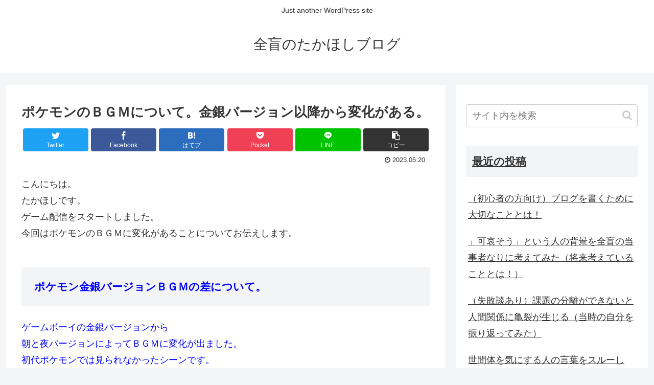

--- FILE ---
content_type: text/html; charset=UTF-8
request_url: https://takahoshiblog.com/%E3%83%9D%E3%82%B1%E3%83%A2%E3%83%B3%E3%81%AE%EF%BD%82%EF%BD%87%EF%BD%8D%E3%81%AB%E3%81%A4%E3%81%84%E3%81%A6%E3%80%82%E9%87%91%E9%8A%80%E3%83%90%E3%83%BC%E3%82%B8%E3%83%A7%E3%83%B3%E4%BB%A5%E9%99%8D/
body_size: 28755
content:
<!doctype html>
<html lang="ja">

<head>
<meta charset="utf-8">
<meta http-equiv="X-UA-Compatible" content="IE=edge">
<meta name="viewport" content="width=device-width, initial-scale=1.0, viewport-fit=cover"/>

  
  <!-- preconnect dns-prefetch -->
<link rel="preconnect dns-prefetch" href="//www.googletagmanager.com">
<link rel="preconnect dns-prefetch" href="//www.google-analytics.com">
<link rel="preconnect dns-prefetch" href="//ajax.googleapis.com">
<link rel="preconnect dns-prefetch" href="//cdnjs.cloudflare.com">
<link rel="preconnect dns-prefetch" href="//pagead2.googlesyndication.com">
<link rel="preconnect dns-prefetch" href="//googleads.g.doubleclick.net">
<link rel="preconnect dns-prefetch" href="//tpc.googlesyndication.com">
<link rel="preconnect dns-prefetch" href="//ad.doubleclick.net">
<link rel="preconnect dns-prefetch" href="//www.gstatic.com">
<link rel="preconnect dns-prefetch" href="//cse.google.com">
<link rel="preconnect dns-prefetch" href="//fonts.gstatic.com">
<link rel="preconnect dns-prefetch" href="//fonts.googleapis.com">
<link rel="preconnect dns-prefetch" href="//cms.quantserve.com">
<link rel="preconnect dns-prefetch" href="//secure.gravatar.com">
<link rel="preconnect dns-prefetch" href="//cdn.syndication.twimg.com">
<link rel="preconnect dns-prefetch" href="//cdn.jsdelivr.net">
<link rel="preconnect dns-prefetch" href="//images-fe.ssl-images-amazon.com">
<link rel="preconnect dns-prefetch" href="//completion.amazon.com">
<link rel="preconnect dns-prefetch" href="//m.media-amazon.com">
<link rel="preconnect dns-prefetch" href="//i.moshimo.com">
<link rel="preconnect dns-prefetch" href="//aml.valuecommerce.com">
<link rel="preconnect dns-prefetch" href="//dalc.valuecommerce.com">
<link rel="preconnect dns-prefetch" href="//dalb.valuecommerce.com">
<title>ポケモンのＢＧＭについて。金銀バージョン以降から変化がある。  |  全盲のたかほしブログ</title>
<meta name='robots' content='max-image-preview:large' />

<!-- OGP -->
<meta property="og:type" content="article">
<meta property="og:description" content="こんにちは。たかほしです。ゲーム配信をスタートしました。今回はポケモンのＢＧＭに変化があることについてお伝えします。ポケモン金銀バージョンＢＧＭの差について。ゲームボーイの金銀バージョンから朝と夜バージョンによってＢＧＭに変化が出ました。初">
<meta property="og:title" content="ポケモンのＢＧＭについて。金銀バージョン以降から変化がある。">
<meta property="og:url" content="https://takahoshiblog.com/%e3%83%9d%e3%82%b1%e3%83%a2%e3%83%b3%e3%81%ae%ef%bd%82%ef%bd%87%ef%bd%8d%e3%81%ab%e3%81%a4%e3%81%84%e3%81%a6%e3%80%82%e9%87%91%e9%8a%80%e3%83%90%e3%83%bc%e3%82%b8%e3%83%a7%e3%83%b3%e4%bb%a5%e9%99%8d/">
<meta property="og:image" content="https://takahoshiblog.com/wp-content/themes/cocoon/screenshot.jpg">
<meta property="og:site_name" content="全盲のたかほしブログ">
<meta property="og:locale" content="ja_JP">
<meta property="article:published_time" content="2023-05-20T13:09:53+09:00" />
<meta property="article:modified_time" content="2023-05-20T13:09:53+09:00" />
<meta property="article:section" content="視覚障碍者のゲーム">
<!-- /OGP -->

<!-- Twitter Card -->
<meta name="twitter:card" content="summary_large_image">
<meta property="twitter:description" content="こんにちは。たかほしです。ゲーム配信をスタートしました。今回はポケモンのＢＧＭに変化があることについてお伝えします。ポケモン金銀バージョンＢＧＭの差について。ゲームボーイの金銀バージョンから朝と夜バージョンによってＢＧＭに変化が出ました。初">
<meta property="twitter:title" content="ポケモンのＢＧＭについて。金銀バージョン以降から変化がある。">
<meta property="twitter:url" content="https://takahoshiblog.com/%e3%83%9d%e3%82%b1%e3%83%a2%e3%83%b3%e3%81%ae%ef%bd%82%ef%bd%87%ef%bd%8d%e3%81%ab%e3%81%a4%e3%81%84%e3%81%a6%e3%80%82%e9%87%91%e9%8a%80%e3%83%90%e3%83%bc%e3%82%b8%e3%83%a7%e3%83%b3%e4%bb%a5%e9%99%8d/">
<meta name="twitter:image" content="https://takahoshiblog.com/wp-content/themes/cocoon/screenshot.jpg">
<meta name="twitter:domain" content="takahoshiblog.com">
<!-- /Twitter Card -->
<link rel='dns-prefetch' href='//ajax.googleapis.com' />
<link rel='dns-prefetch' href='//cdnjs.cloudflare.com' />
<link rel="alternate" type="application/rss+xml" title="全盲のたかほしブログ &raquo; フィード" href="https://takahoshiblog.com/feed/" />
<link rel="alternate" type="application/rss+xml" title="全盲のたかほしブログ &raquo; コメントフィード" href="https://takahoshiblog.com/comments/feed/" />
<style id='wp-img-auto-sizes-contain-inline-css'>
img:is([sizes=auto i],[sizes^="auto," i]){contain-intrinsic-size:3000px 1500px}
/*# sourceURL=wp-img-auto-sizes-contain-inline-css */
</style>
<link rel='stylesheet' id='cocoon-style-css' href='https://takahoshiblog.com/wp-content/themes/cocoon/style.css?ver=6.9&#038;fver=20200601123106' media='all' />
<style id='cocoon-style-inline-css'>
@media screen and (max-width:480px){.page-body,.menu-content{font-size:16px}}.main{width:860px}.sidebar{width:376px}@media screen and (max-width:1260px){.wrap{width:auto}.main,.sidebar,.sidebar-left .main,.sidebar-left .sidebar{margin:0 .5%}.main{width:67%}.sidebar{padding:10px;width:30%}.entry-card-thumb{width:38%}.entry-card-content{margin-left:40%}}body::after{content:url(https://takahoshiblog.com/wp-content/themes/cocoon/lib/analytics/access.php?post_id=865&post_type=post);visibility:hidden;position:absolute;bottom:0;right:0;width:1px;height:1px;overflow:hidden}.toc-checkbox{display:none}.toc-content{visibility:hidden;height:0;opacity:.2;transition:all .5s ease-out}.toc-checkbox:checked~.toc-content{visibility:visible;padding-top:.6em;height:100%;opacity:1}.toc-title::after{content:'[開く]';margin-left:.5em;cursor:pointer;font-size:.8em}.toc-title:hover::after{text-decoration:underline}.toc-checkbox:checked+.toc-title::after{content:'[閉じる]'}#respond{display:none}.entry-content>*,.demo .entry-content p{line-height:1.8}.entry-content>*,.demo .entry-content p{margin-top:1.4em;margin-bottom:1.4em}.entry-content>.micro-top{margin-bottom:-1.54em}.entry-content>.micro-balloon{margin-bottom:-1.12em}.entry-content>.micro-bottom{margin-top:-1.54em}.entry-content>.micro-bottom.micro-balloon{margin-top:-1.12em;margin-bottom:1.4em}.blank-box.bb-key-color{border-color:#19448e}.iic-key-color li::before{color:#19448e}.blank-box.bb-tab.bb-key-color::before{background-color:#19448e}.tb-key-color .toggle-button{border:1px solid #19448e;background:#19448e;color:#fff}.tb-key-color .toggle-button::before{color:#ccc}.tb-key-color .toggle-checkbox:checked~.toggle-content{border-color:#19448e}.cb-key-color.caption-box{border-color:#19448e}.cb-key-color .caption-box-label{background-color:#19448e;color:#fff}.tcb-key-color .tab-caption-box-label{background-color:#19448e;color:#fff}.tcb-key-color .tab-caption-box-content{border-color:#19448e}.lb-key-color .label-box-content{border-color:#19448e}.mc-key-color{background-color:#19448e;color:#fff;border:0}.mc-key-color.micro-bottom::after{border-bottom-color:#19448e;border-top-color:transparent}.mc-key-color::before{border-top-color:transparent;border-bottom-color:transparent}.mc-key-color::after{border-top-color:#19448e}.btn-key-color,.btn-wrap.btn-wrap-key-color>a{background-color:#19448e}.has-text-color.has-key-color-color{color:#19448e}.has-background.has-key-color-background-color{background-color:#19448e}.article.page-body,body#tinymce.wp-editor{background-color:#fff}.article.page-body,.editor-post-title__block .editor-post-title__input,body#tinymce.wp-editor{color:#333}.body .has-key-color-background-color{background-color:#19448e}.body .has-key-color-color{color:#19448e}.body .has-key-color-border-color{border-color:#19448e}.btn-wrap.has-key-color-background-color>a{background-color:#19448e}.btn-wrap.has-key-color-color>a{color:#19448e}.btn-wrap.has-key-color-border-color>a{border-color:#19448e}.bb-tab.has-key-color-border-color .bb-label{background-color:#19448e}.toggle-wrap.has-key-color-border-color .toggle-button{background-color:#19448e}.toggle-wrap.has-key-color-border-color .toggle-button,.toggle-wrap.has-key-color-border-color .toggle-content{border-color:#19448e}.iconlist-box.has-key-color-icon-color li::before{color:#19448e}.micro-balloon.has-key-color-background-color{background-color:#19448e;border-color:transparent}.micro-balloon.has-key-color-background-color.micro-bottom::after{border-bottom-color:#19448e;border-top-color:transparent}.micro-balloon.has-key-color-background-color::before{border-top-color:transparent;border-bottom-color:transparent}.micro-balloon.has-key-color-background-color::after{border-top-color:#19448e}.micro-balloon.has-border-color.has-key-color-border-color{border-color:#19448e}.micro-balloon.micro-top.has-key-color-border-color::before{border-top-color:#19448e}.micro-balloon.micro-bottom.has-key-color-border-color::before{border-bottom-color:#19448e}.caption-box.has-key-color-border-color .box-label{background-color:#19448e}.tab-caption-box.has-key-color-border-color .box-label{background-color:#19448e}.tab-caption-box.has-key-color-border-color .box-content{border-color:#19448e}.tab-caption-box.has-key-color-background-color .box-content{background-color:#19448e}.label-box.has-key-color-border-color .box-content{border-color:#19448e}.label-box.has-key-color-background-color .box-content{background-color:#19448e}.sbp-l .speech-balloon.has-key-color-border-color::before{border-right-color:#19448e}.sbp-r .speech-balloon.has-key-color-border-color::before{border-left-color:#19448e}.sbp-l .speech-balloon.has-key-color-background-color::after{border-right-color:#19448e}.sbp-r .speech-balloon.has-key-color-background-color::after{border-left-color:#19448e}.sbs-line.sbp-r .speech-balloon.has-key-color-background-color{background-color:#19448e}.sbs-line.sbp-r .speech-balloon.has-key-color-border-color{border-color:#19448e}.speech-wrap.sbs-think .speech-balloon.has-key-color-border-color::before,.speech-wrap.sbs-think .speech-balloon.has-key-color-border-color::after{border-color:#19448e}.sbs-think .speech-balloon.has-key-color-background-color::before,.sbs-think .speech-balloon.has-key-color-background-color::after{background-color:#19448e}.timeline-box.has-key-color-point-color .timeline-item::before{background-color:#19448e}.body .has-red-background-color{background-color:#e60033}.body .has-red-color{color:#e60033}.body .has-red-border-color{border-color:#e60033}.btn-wrap.has-red-background-color>a{background-color:#e60033}.btn-wrap.has-red-color>a{color:#e60033}.btn-wrap.has-red-border-color>a{border-color:#e60033}.bb-tab.has-red-border-color .bb-label{background-color:#e60033}.toggle-wrap.has-red-border-color .toggle-button{background-color:#e60033}.toggle-wrap.has-red-border-color .toggle-button,.toggle-wrap.has-red-border-color .toggle-content{border-color:#e60033}.iconlist-box.has-red-icon-color li::before{color:#e60033}.micro-balloon.has-red-background-color{background-color:#e60033;border-color:transparent}.micro-balloon.has-red-background-color.micro-bottom::after{border-bottom-color:#e60033;border-top-color:transparent}.micro-balloon.has-red-background-color::before{border-top-color:transparent;border-bottom-color:transparent}.micro-balloon.has-red-background-color::after{border-top-color:#e60033}.micro-balloon.has-border-color.has-red-border-color{border-color:#e60033}.micro-balloon.micro-top.has-red-border-color::before{border-top-color:#e60033}.micro-balloon.micro-bottom.has-red-border-color::before{border-bottom-color:#e60033}.caption-box.has-red-border-color .box-label{background-color:#e60033}.tab-caption-box.has-red-border-color .box-label{background-color:#e60033}.tab-caption-box.has-red-border-color .box-content{border-color:#e60033}.tab-caption-box.has-red-background-color .box-content{background-color:#e60033}.label-box.has-red-border-color .box-content{border-color:#e60033}.label-box.has-red-background-color .box-content{background-color:#e60033}.sbp-l .speech-balloon.has-red-border-color::before{border-right-color:#e60033}.sbp-r .speech-balloon.has-red-border-color::before{border-left-color:#e60033}.sbp-l .speech-balloon.has-red-background-color::after{border-right-color:#e60033}.sbp-r .speech-balloon.has-red-background-color::after{border-left-color:#e60033}.sbs-line.sbp-r .speech-balloon.has-red-background-color{background-color:#e60033}.sbs-line.sbp-r .speech-balloon.has-red-border-color{border-color:#e60033}.speech-wrap.sbs-think .speech-balloon.has-red-border-color::before,.speech-wrap.sbs-think .speech-balloon.has-red-border-color::after{border-color:#e60033}.sbs-think .speech-balloon.has-red-background-color::before,.sbs-think .speech-balloon.has-red-background-color::after{background-color:#e60033}.timeline-box.has-red-point-color .timeline-item::before{background-color:#e60033}.body .has-pink-background-color{background-color:#e95295}.body .has-pink-color{color:#e95295}.body .has-pink-border-color{border-color:#e95295}.btn-wrap.has-pink-background-color>a{background-color:#e95295}.btn-wrap.has-pink-color>a{color:#e95295}.btn-wrap.has-pink-border-color>a{border-color:#e95295}.bb-tab.has-pink-border-color .bb-label{background-color:#e95295}.toggle-wrap.has-pink-border-color .toggle-button{background-color:#e95295}.toggle-wrap.has-pink-border-color .toggle-button,.toggle-wrap.has-pink-border-color .toggle-content{border-color:#e95295}.iconlist-box.has-pink-icon-color li::before{color:#e95295}.micro-balloon.has-pink-background-color{background-color:#e95295;border-color:transparent}.micro-balloon.has-pink-background-color.micro-bottom::after{border-bottom-color:#e95295;border-top-color:transparent}.micro-balloon.has-pink-background-color::before{border-top-color:transparent;border-bottom-color:transparent}.micro-balloon.has-pink-background-color::after{border-top-color:#e95295}.micro-balloon.has-border-color.has-pink-border-color{border-color:#e95295}.micro-balloon.micro-top.has-pink-border-color::before{border-top-color:#e95295}.micro-balloon.micro-bottom.has-pink-border-color::before{border-bottom-color:#e95295}.caption-box.has-pink-border-color .box-label{background-color:#e95295}.tab-caption-box.has-pink-border-color .box-label{background-color:#e95295}.tab-caption-box.has-pink-border-color .box-content{border-color:#e95295}.tab-caption-box.has-pink-background-color .box-content{background-color:#e95295}.label-box.has-pink-border-color .box-content{border-color:#e95295}.label-box.has-pink-background-color .box-content{background-color:#e95295}.sbp-l .speech-balloon.has-pink-border-color::before{border-right-color:#e95295}.sbp-r .speech-balloon.has-pink-border-color::before{border-left-color:#e95295}.sbp-l .speech-balloon.has-pink-background-color::after{border-right-color:#e95295}.sbp-r .speech-balloon.has-pink-background-color::after{border-left-color:#e95295}.sbs-line.sbp-r .speech-balloon.has-pink-background-color{background-color:#e95295}.sbs-line.sbp-r .speech-balloon.has-pink-border-color{border-color:#e95295}.speech-wrap.sbs-think .speech-balloon.has-pink-border-color::before,.speech-wrap.sbs-think .speech-balloon.has-pink-border-color::after{border-color:#e95295}.sbs-think .speech-balloon.has-pink-background-color::before,.sbs-think .speech-balloon.has-pink-background-color::after{background-color:#e95295}.timeline-box.has-pink-point-color .timeline-item::before{background-color:#e95295}.body .has-purple-background-color{background-color:#884898}.body .has-purple-color{color:#884898}.body .has-purple-border-color{border-color:#884898}.btn-wrap.has-purple-background-color>a{background-color:#884898}.btn-wrap.has-purple-color>a{color:#884898}.btn-wrap.has-purple-border-color>a{border-color:#884898}.bb-tab.has-purple-border-color .bb-label{background-color:#884898}.toggle-wrap.has-purple-border-color .toggle-button{background-color:#884898}.toggle-wrap.has-purple-border-color .toggle-button,.toggle-wrap.has-purple-border-color .toggle-content{border-color:#884898}.iconlist-box.has-purple-icon-color li::before{color:#884898}.micro-balloon.has-purple-background-color{background-color:#884898;border-color:transparent}.micro-balloon.has-purple-background-color.micro-bottom::after{border-bottom-color:#884898;border-top-color:transparent}.micro-balloon.has-purple-background-color::before{border-top-color:transparent;border-bottom-color:transparent}.micro-balloon.has-purple-background-color::after{border-top-color:#884898}.micro-balloon.has-border-color.has-purple-border-color{border-color:#884898}.micro-balloon.micro-top.has-purple-border-color::before{border-top-color:#884898}.micro-balloon.micro-bottom.has-purple-border-color::before{border-bottom-color:#884898}.caption-box.has-purple-border-color .box-label{background-color:#884898}.tab-caption-box.has-purple-border-color .box-label{background-color:#884898}.tab-caption-box.has-purple-border-color .box-content{border-color:#884898}.tab-caption-box.has-purple-background-color .box-content{background-color:#884898}.label-box.has-purple-border-color .box-content{border-color:#884898}.label-box.has-purple-background-color .box-content{background-color:#884898}.sbp-l .speech-balloon.has-purple-border-color::before{border-right-color:#884898}.sbp-r .speech-balloon.has-purple-border-color::before{border-left-color:#884898}.sbp-l .speech-balloon.has-purple-background-color::after{border-right-color:#884898}.sbp-r .speech-balloon.has-purple-background-color::after{border-left-color:#884898}.sbs-line.sbp-r .speech-balloon.has-purple-background-color{background-color:#884898}.sbs-line.sbp-r .speech-balloon.has-purple-border-color{border-color:#884898}.speech-wrap.sbs-think .speech-balloon.has-purple-border-color::before,.speech-wrap.sbs-think .speech-balloon.has-purple-border-color::after{border-color:#884898}.sbs-think .speech-balloon.has-purple-background-color::before,.sbs-think .speech-balloon.has-purple-background-color::after{background-color:#884898}.timeline-box.has-purple-point-color .timeline-item::before{background-color:#884898}.body .has-deep-background-color{background-color:#55295b}.body .has-deep-color{color:#55295b}.body .has-deep-border-color{border-color:#55295b}.btn-wrap.has-deep-background-color>a{background-color:#55295b}.btn-wrap.has-deep-color>a{color:#55295b}.btn-wrap.has-deep-border-color>a{border-color:#55295b}.bb-tab.has-deep-border-color .bb-label{background-color:#55295b}.toggle-wrap.has-deep-border-color .toggle-button{background-color:#55295b}.toggle-wrap.has-deep-border-color .toggle-button,.toggle-wrap.has-deep-border-color .toggle-content{border-color:#55295b}.iconlist-box.has-deep-icon-color li::before{color:#55295b}.micro-balloon.has-deep-background-color{background-color:#55295b;border-color:transparent}.micro-balloon.has-deep-background-color.micro-bottom::after{border-bottom-color:#55295b;border-top-color:transparent}.micro-balloon.has-deep-background-color::before{border-top-color:transparent;border-bottom-color:transparent}.micro-balloon.has-deep-background-color::after{border-top-color:#55295b}.micro-balloon.has-border-color.has-deep-border-color{border-color:#55295b}.micro-balloon.micro-top.has-deep-border-color::before{border-top-color:#55295b}.micro-balloon.micro-bottom.has-deep-border-color::before{border-bottom-color:#55295b}.caption-box.has-deep-border-color .box-label{background-color:#55295b}.tab-caption-box.has-deep-border-color .box-label{background-color:#55295b}.tab-caption-box.has-deep-border-color .box-content{border-color:#55295b}.tab-caption-box.has-deep-background-color .box-content{background-color:#55295b}.label-box.has-deep-border-color .box-content{border-color:#55295b}.label-box.has-deep-background-color .box-content{background-color:#55295b}.sbp-l .speech-balloon.has-deep-border-color::before{border-right-color:#55295b}.sbp-r .speech-balloon.has-deep-border-color::before{border-left-color:#55295b}.sbp-l .speech-balloon.has-deep-background-color::after{border-right-color:#55295b}.sbp-r .speech-balloon.has-deep-background-color::after{border-left-color:#55295b}.sbs-line.sbp-r .speech-balloon.has-deep-background-color{background-color:#55295b}.sbs-line.sbp-r .speech-balloon.has-deep-border-color{border-color:#55295b}.speech-wrap.sbs-think .speech-balloon.has-deep-border-color::before,.speech-wrap.sbs-think .speech-balloon.has-deep-border-color::after{border-color:#55295b}.sbs-think .speech-balloon.has-deep-background-color::before,.sbs-think .speech-balloon.has-deep-background-color::after{background-color:#55295b}.timeline-box.has-deep-point-color .timeline-item::before{background-color:#55295b}.body .has-indigo-background-color{background-color:#1e50a2}.body .has-indigo-color{color:#1e50a2}.body .has-indigo-border-color{border-color:#1e50a2}.btn-wrap.has-indigo-background-color>a{background-color:#1e50a2}.btn-wrap.has-indigo-color>a{color:#1e50a2}.btn-wrap.has-indigo-border-color>a{border-color:#1e50a2}.bb-tab.has-indigo-border-color .bb-label{background-color:#1e50a2}.toggle-wrap.has-indigo-border-color .toggle-button{background-color:#1e50a2}.toggle-wrap.has-indigo-border-color .toggle-button,.toggle-wrap.has-indigo-border-color .toggle-content{border-color:#1e50a2}.iconlist-box.has-indigo-icon-color li::before{color:#1e50a2}.micro-balloon.has-indigo-background-color{background-color:#1e50a2;border-color:transparent}.micro-balloon.has-indigo-background-color.micro-bottom::after{border-bottom-color:#1e50a2;border-top-color:transparent}.micro-balloon.has-indigo-background-color::before{border-top-color:transparent;border-bottom-color:transparent}.micro-balloon.has-indigo-background-color::after{border-top-color:#1e50a2}.micro-balloon.has-border-color.has-indigo-border-color{border-color:#1e50a2}.micro-balloon.micro-top.has-indigo-border-color::before{border-top-color:#1e50a2}.micro-balloon.micro-bottom.has-indigo-border-color::before{border-bottom-color:#1e50a2}.caption-box.has-indigo-border-color .box-label{background-color:#1e50a2}.tab-caption-box.has-indigo-border-color .box-label{background-color:#1e50a2}.tab-caption-box.has-indigo-border-color .box-content{border-color:#1e50a2}.tab-caption-box.has-indigo-background-color .box-content{background-color:#1e50a2}.label-box.has-indigo-border-color .box-content{border-color:#1e50a2}.label-box.has-indigo-background-color .box-content{background-color:#1e50a2}.sbp-l .speech-balloon.has-indigo-border-color::before{border-right-color:#1e50a2}.sbp-r .speech-balloon.has-indigo-border-color::before{border-left-color:#1e50a2}.sbp-l .speech-balloon.has-indigo-background-color::after{border-right-color:#1e50a2}.sbp-r .speech-balloon.has-indigo-background-color::after{border-left-color:#1e50a2}.sbs-line.sbp-r .speech-balloon.has-indigo-background-color{background-color:#1e50a2}.sbs-line.sbp-r .speech-balloon.has-indigo-border-color{border-color:#1e50a2}.speech-wrap.sbs-think .speech-balloon.has-indigo-border-color::before,.speech-wrap.sbs-think .speech-balloon.has-indigo-border-color::after{border-color:#1e50a2}.sbs-think .speech-balloon.has-indigo-background-color::before,.sbs-think .speech-balloon.has-indigo-background-color::after{background-color:#1e50a2}.timeline-box.has-indigo-point-color .timeline-item::before{background-color:#1e50a2}.body .has-blue-background-color{background-color:#0095d9}.body .has-blue-color{color:#0095d9}.body .has-blue-border-color{border-color:#0095d9}.btn-wrap.has-blue-background-color>a{background-color:#0095d9}.btn-wrap.has-blue-color>a{color:#0095d9}.btn-wrap.has-blue-border-color>a{border-color:#0095d9}.bb-tab.has-blue-border-color .bb-label{background-color:#0095d9}.toggle-wrap.has-blue-border-color .toggle-button{background-color:#0095d9}.toggle-wrap.has-blue-border-color .toggle-button,.toggle-wrap.has-blue-border-color .toggle-content{border-color:#0095d9}.iconlist-box.has-blue-icon-color li::before{color:#0095d9}.micro-balloon.has-blue-background-color{background-color:#0095d9;border-color:transparent}.micro-balloon.has-blue-background-color.micro-bottom::after{border-bottom-color:#0095d9;border-top-color:transparent}.micro-balloon.has-blue-background-color::before{border-top-color:transparent;border-bottom-color:transparent}.micro-balloon.has-blue-background-color::after{border-top-color:#0095d9}.micro-balloon.has-border-color.has-blue-border-color{border-color:#0095d9}.micro-balloon.micro-top.has-blue-border-color::before{border-top-color:#0095d9}.micro-balloon.micro-bottom.has-blue-border-color::before{border-bottom-color:#0095d9}.caption-box.has-blue-border-color .box-label{background-color:#0095d9}.tab-caption-box.has-blue-border-color .box-label{background-color:#0095d9}.tab-caption-box.has-blue-border-color .box-content{border-color:#0095d9}.tab-caption-box.has-blue-background-color .box-content{background-color:#0095d9}.label-box.has-blue-border-color .box-content{border-color:#0095d9}.label-box.has-blue-background-color .box-content{background-color:#0095d9}.sbp-l .speech-balloon.has-blue-border-color::before{border-right-color:#0095d9}.sbp-r .speech-balloon.has-blue-border-color::before{border-left-color:#0095d9}.sbp-l .speech-balloon.has-blue-background-color::after{border-right-color:#0095d9}.sbp-r .speech-balloon.has-blue-background-color::after{border-left-color:#0095d9}.sbs-line.sbp-r .speech-balloon.has-blue-background-color{background-color:#0095d9}.sbs-line.sbp-r .speech-balloon.has-blue-border-color{border-color:#0095d9}.speech-wrap.sbs-think .speech-balloon.has-blue-border-color::before,.speech-wrap.sbs-think .speech-balloon.has-blue-border-color::after{border-color:#0095d9}.sbs-think .speech-balloon.has-blue-background-color::before,.sbs-think .speech-balloon.has-blue-background-color::after{background-color:#0095d9}.timeline-box.has-blue-point-color .timeline-item::before{background-color:#0095d9}.body .has-light-blue-background-color{background-color:#2ca9e1}.body .has-light-blue-color{color:#2ca9e1}.body .has-light-blue-border-color{border-color:#2ca9e1}.btn-wrap.has-light-blue-background-color>a{background-color:#2ca9e1}.btn-wrap.has-light-blue-color>a{color:#2ca9e1}.btn-wrap.has-light-blue-border-color>a{border-color:#2ca9e1}.bb-tab.has-light-blue-border-color .bb-label{background-color:#2ca9e1}.toggle-wrap.has-light-blue-border-color .toggle-button{background-color:#2ca9e1}.toggle-wrap.has-light-blue-border-color .toggle-button,.toggle-wrap.has-light-blue-border-color .toggle-content{border-color:#2ca9e1}.iconlist-box.has-light-blue-icon-color li::before{color:#2ca9e1}.micro-balloon.has-light-blue-background-color{background-color:#2ca9e1;border-color:transparent}.micro-balloon.has-light-blue-background-color.micro-bottom::after{border-bottom-color:#2ca9e1;border-top-color:transparent}.micro-balloon.has-light-blue-background-color::before{border-top-color:transparent;border-bottom-color:transparent}.micro-balloon.has-light-blue-background-color::after{border-top-color:#2ca9e1}.micro-balloon.has-border-color.has-light-blue-border-color{border-color:#2ca9e1}.micro-balloon.micro-top.has-light-blue-border-color::before{border-top-color:#2ca9e1}.micro-balloon.micro-bottom.has-light-blue-border-color::before{border-bottom-color:#2ca9e1}.caption-box.has-light-blue-border-color .box-label{background-color:#2ca9e1}.tab-caption-box.has-light-blue-border-color .box-label{background-color:#2ca9e1}.tab-caption-box.has-light-blue-border-color .box-content{border-color:#2ca9e1}.tab-caption-box.has-light-blue-background-color .box-content{background-color:#2ca9e1}.label-box.has-light-blue-border-color .box-content{border-color:#2ca9e1}.label-box.has-light-blue-background-color .box-content{background-color:#2ca9e1}.sbp-l .speech-balloon.has-light-blue-border-color::before{border-right-color:#2ca9e1}.sbp-r .speech-balloon.has-light-blue-border-color::before{border-left-color:#2ca9e1}.sbp-l .speech-balloon.has-light-blue-background-color::after{border-right-color:#2ca9e1}.sbp-r .speech-balloon.has-light-blue-background-color::after{border-left-color:#2ca9e1}.sbs-line.sbp-r .speech-balloon.has-light-blue-background-color{background-color:#2ca9e1}.sbs-line.sbp-r .speech-balloon.has-light-blue-border-color{border-color:#2ca9e1}.speech-wrap.sbs-think .speech-balloon.has-light-blue-border-color::before,.speech-wrap.sbs-think .speech-balloon.has-light-blue-border-color::after{border-color:#2ca9e1}.sbs-think .speech-balloon.has-light-blue-background-color::before,.sbs-think .speech-balloon.has-light-blue-background-color::after{background-color:#2ca9e1}.timeline-box.has-light-blue-point-color .timeline-item::before{background-color:#2ca9e1}.body .has-cyan-background-color{background-color:#00a3af}.body .has-cyan-color{color:#00a3af}.body .has-cyan-border-color{border-color:#00a3af}.btn-wrap.has-cyan-background-color>a{background-color:#00a3af}.btn-wrap.has-cyan-color>a{color:#00a3af}.btn-wrap.has-cyan-border-color>a{border-color:#00a3af}.bb-tab.has-cyan-border-color .bb-label{background-color:#00a3af}.toggle-wrap.has-cyan-border-color .toggle-button{background-color:#00a3af}.toggle-wrap.has-cyan-border-color .toggle-button,.toggle-wrap.has-cyan-border-color .toggle-content{border-color:#00a3af}.iconlist-box.has-cyan-icon-color li::before{color:#00a3af}.micro-balloon.has-cyan-background-color{background-color:#00a3af;border-color:transparent}.micro-balloon.has-cyan-background-color.micro-bottom::after{border-bottom-color:#00a3af;border-top-color:transparent}.micro-balloon.has-cyan-background-color::before{border-top-color:transparent;border-bottom-color:transparent}.micro-balloon.has-cyan-background-color::after{border-top-color:#00a3af}.micro-balloon.has-border-color.has-cyan-border-color{border-color:#00a3af}.micro-balloon.micro-top.has-cyan-border-color::before{border-top-color:#00a3af}.micro-balloon.micro-bottom.has-cyan-border-color::before{border-bottom-color:#00a3af}.caption-box.has-cyan-border-color .box-label{background-color:#00a3af}.tab-caption-box.has-cyan-border-color .box-label{background-color:#00a3af}.tab-caption-box.has-cyan-border-color .box-content{border-color:#00a3af}.tab-caption-box.has-cyan-background-color .box-content{background-color:#00a3af}.label-box.has-cyan-border-color .box-content{border-color:#00a3af}.label-box.has-cyan-background-color .box-content{background-color:#00a3af}.sbp-l .speech-balloon.has-cyan-border-color::before{border-right-color:#00a3af}.sbp-r .speech-balloon.has-cyan-border-color::before{border-left-color:#00a3af}.sbp-l .speech-balloon.has-cyan-background-color::after{border-right-color:#00a3af}.sbp-r .speech-balloon.has-cyan-background-color::after{border-left-color:#00a3af}.sbs-line.sbp-r .speech-balloon.has-cyan-background-color{background-color:#00a3af}.sbs-line.sbp-r .speech-balloon.has-cyan-border-color{border-color:#00a3af}.speech-wrap.sbs-think .speech-balloon.has-cyan-border-color::before,.speech-wrap.sbs-think .speech-balloon.has-cyan-border-color::after{border-color:#00a3af}.sbs-think .speech-balloon.has-cyan-background-color::before,.sbs-think .speech-balloon.has-cyan-background-color::after{background-color:#00a3af}.timeline-box.has-cyan-point-color .timeline-item::before{background-color:#00a3af}.body .has-teal-background-color{background-color:#007b43}.body .has-teal-color{color:#007b43}.body .has-teal-border-color{border-color:#007b43}.btn-wrap.has-teal-background-color>a{background-color:#007b43}.btn-wrap.has-teal-color>a{color:#007b43}.btn-wrap.has-teal-border-color>a{border-color:#007b43}.bb-tab.has-teal-border-color .bb-label{background-color:#007b43}.toggle-wrap.has-teal-border-color .toggle-button{background-color:#007b43}.toggle-wrap.has-teal-border-color .toggle-button,.toggle-wrap.has-teal-border-color .toggle-content{border-color:#007b43}.iconlist-box.has-teal-icon-color li::before{color:#007b43}.micro-balloon.has-teal-background-color{background-color:#007b43;border-color:transparent}.micro-balloon.has-teal-background-color.micro-bottom::after{border-bottom-color:#007b43;border-top-color:transparent}.micro-balloon.has-teal-background-color::before{border-top-color:transparent;border-bottom-color:transparent}.micro-balloon.has-teal-background-color::after{border-top-color:#007b43}.micro-balloon.has-border-color.has-teal-border-color{border-color:#007b43}.micro-balloon.micro-top.has-teal-border-color::before{border-top-color:#007b43}.micro-balloon.micro-bottom.has-teal-border-color::before{border-bottom-color:#007b43}.caption-box.has-teal-border-color .box-label{background-color:#007b43}.tab-caption-box.has-teal-border-color .box-label{background-color:#007b43}.tab-caption-box.has-teal-border-color .box-content{border-color:#007b43}.tab-caption-box.has-teal-background-color .box-content{background-color:#007b43}.label-box.has-teal-border-color .box-content{border-color:#007b43}.label-box.has-teal-background-color .box-content{background-color:#007b43}.sbp-l .speech-balloon.has-teal-border-color::before{border-right-color:#007b43}.sbp-r .speech-balloon.has-teal-border-color::before{border-left-color:#007b43}.sbp-l .speech-balloon.has-teal-background-color::after{border-right-color:#007b43}.sbp-r .speech-balloon.has-teal-background-color::after{border-left-color:#007b43}.sbs-line.sbp-r .speech-balloon.has-teal-background-color{background-color:#007b43}.sbs-line.sbp-r .speech-balloon.has-teal-border-color{border-color:#007b43}.speech-wrap.sbs-think .speech-balloon.has-teal-border-color::before,.speech-wrap.sbs-think .speech-balloon.has-teal-border-color::after{border-color:#007b43}.sbs-think .speech-balloon.has-teal-background-color::before,.sbs-think .speech-balloon.has-teal-background-color::after{background-color:#007b43}.timeline-box.has-teal-point-color .timeline-item::before{background-color:#007b43}.body .has-green-background-color{background-color:#3eb370}.body .has-green-color{color:#3eb370}.body .has-green-border-color{border-color:#3eb370}.btn-wrap.has-green-background-color>a{background-color:#3eb370}.btn-wrap.has-green-color>a{color:#3eb370}.btn-wrap.has-green-border-color>a{border-color:#3eb370}.bb-tab.has-green-border-color .bb-label{background-color:#3eb370}.toggle-wrap.has-green-border-color .toggle-button{background-color:#3eb370}.toggle-wrap.has-green-border-color .toggle-button,.toggle-wrap.has-green-border-color .toggle-content{border-color:#3eb370}.iconlist-box.has-green-icon-color li::before{color:#3eb370}.micro-balloon.has-green-background-color{background-color:#3eb370;border-color:transparent}.micro-balloon.has-green-background-color.micro-bottom::after{border-bottom-color:#3eb370;border-top-color:transparent}.micro-balloon.has-green-background-color::before{border-top-color:transparent;border-bottom-color:transparent}.micro-balloon.has-green-background-color::after{border-top-color:#3eb370}.micro-balloon.has-border-color.has-green-border-color{border-color:#3eb370}.micro-balloon.micro-top.has-green-border-color::before{border-top-color:#3eb370}.micro-balloon.micro-bottom.has-green-border-color::before{border-bottom-color:#3eb370}.caption-box.has-green-border-color .box-label{background-color:#3eb370}.tab-caption-box.has-green-border-color .box-label{background-color:#3eb370}.tab-caption-box.has-green-border-color .box-content{border-color:#3eb370}.tab-caption-box.has-green-background-color .box-content{background-color:#3eb370}.label-box.has-green-border-color .box-content{border-color:#3eb370}.label-box.has-green-background-color .box-content{background-color:#3eb370}.sbp-l .speech-balloon.has-green-border-color::before{border-right-color:#3eb370}.sbp-r .speech-balloon.has-green-border-color::before{border-left-color:#3eb370}.sbp-l .speech-balloon.has-green-background-color::after{border-right-color:#3eb370}.sbp-r .speech-balloon.has-green-background-color::after{border-left-color:#3eb370}.sbs-line.sbp-r .speech-balloon.has-green-background-color{background-color:#3eb370}.sbs-line.sbp-r .speech-balloon.has-green-border-color{border-color:#3eb370}.speech-wrap.sbs-think .speech-balloon.has-green-border-color::before,.speech-wrap.sbs-think .speech-balloon.has-green-border-color::after{border-color:#3eb370}.sbs-think .speech-balloon.has-green-background-color::before,.sbs-think .speech-balloon.has-green-background-color::after{background-color:#3eb370}.timeline-box.has-green-point-color .timeline-item::before{background-color:#3eb370}.body .has-light-green-background-color{background-color:#8bc34a}.body .has-light-green-color{color:#8bc34a}.body .has-light-green-border-color{border-color:#8bc34a}.btn-wrap.has-light-green-background-color>a{background-color:#8bc34a}.btn-wrap.has-light-green-color>a{color:#8bc34a}.btn-wrap.has-light-green-border-color>a{border-color:#8bc34a}.bb-tab.has-light-green-border-color .bb-label{background-color:#8bc34a}.toggle-wrap.has-light-green-border-color .toggle-button{background-color:#8bc34a}.toggle-wrap.has-light-green-border-color .toggle-button,.toggle-wrap.has-light-green-border-color .toggle-content{border-color:#8bc34a}.iconlist-box.has-light-green-icon-color li::before{color:#8bc34a}.micro-balloon.has-light-green-background-color{background-color:#8bc34a;border-color:transparent}.micro-balloon.has-light-green-background-color.micro-bottom::after{border-bottom-color:#8bc34a;border-top-color:transparent}.micro-balloon.has-light-green-background-color::before{border-top-color:transparent;border-bottom-color:transparent}.micro-balloon.has-light-green-background-color::after{border-top-color:#8bc34a}.micro-balloon.has-border-color.has-light-green-border-color{border-color:#8bc34a}.micro-balloon.micro-top.has-light-green-border-color::before{border-top-color:#8bc34a}.micro-balloon.micro-bottom.has-light-green-border-color::before{border-bottom-color:#8bc34a}.caption-box.has-light-green-border-color .box-label{background-color:#8bc34a}.tab-caption-box.has-light-green-border-color .box-label{background-color:#8bc34a}.tab-caption-box.has-light-green-border-color .box-content{border-color:#8bc34a}.tab-caption-box.has-light-green-background-color .box-content{background-color:#8bc34a}.label-box.has-light-green-border-color .box-content{border-color:#8bc34a}.label-box.has-light-green-background-color .box-content{background-color:#8bc34a}.sbp-l .speech-balloon.has-light-green-border-color::before{border-right-color:#8bc34a}.sbp-r .speech-balloon.has-light-green-border-color::before{border-left-color:#8bc34a}.sbp-l .speech-balloon.has-light-green-background-color::after{border-right-color:#8bc34a}.sbp-r .speech-balloon.has-light-green-background-color::after{border-left-color:#8bc34a}.sbs-line.sbp-r .speech-balloon.has-light-green-background-color{background-color:#8bc34a}.sbs-line.sbp-r .speech-balloon.has-light-green-border-color{border-color:#8bc34a}.speech-wrap.sbs-think .speech-balloon.has-light-green-border-color::before,.speech-wrap.sbs-think .speech-balloon.has-light-green-border-color::after{border-color:#8bc34a}.sbs-think .speech-balloon.has-light-green-background-color::before,.sbs-think .speech-balloon.has-light-green-background-color::after{background-color:#8bc34a}.timeline-box.has-light-green-point-color .timeline-item::before{background-color:#8bc34a}.body .has-lime-background-color{background-color:#c3d825}.body .has-lime-color{color:#c3d825}.body .has-lime-border-color{border-color:#c3d825}.btn-wrap.has-lime-background-color>a{background-color:#c3d825}.btn-wrap.has-lime-color>a{color:#c3d825}.btn-wrap.has-lime-border-color>a{border-color:#c3d825}.bb-tab.has-lime-border-color .bb-label{background-color:#c3d825}.toggle-wrap.has-lime-border-color .toggle-button{background-color:#c3d825}.toggle-wrap.has-lime-border-color .toggle-button,.toggle-wrap.has-lime-border-color .toggle-content{border-color:#c3d825}.iconlist-box.has-lime-icon-color li::before{color:#c3d825}.micro-balloon.has-lime-background-color{background-color:#c3d825;border-color:transparent}.micro-balloon.has-lime-background-color.micro-bottom::after{border-bottom-color:#c3d825;border-top-color:transparent}.micro-balloon.has-lime-background-color::before{border-top-color:transparent;border-bottom-color:transparent}.micro-balloon.has-lime-background-color::after{border-top-color:#c3d825}.micro-balloon.has-border-color.has-lime-border-color{border-color:#c3d825}.micro-balloon.micro-top.has-lime-border-color::before{border-top-color:#c3d825}.micro-balloon.micro-bottom.has-lime-border-color::before{border-bottom-color:#c3d825}.caption-box.has-lime-border-color .box-label{background-color:#c3d825}.tab-caption-box.has-lime-border-color .box-label{background-color:#c3d825}.tab-caption-box.has-lime-border-color .box-content{border-color:#c3d825}.tab-caption-box.has-lime-background-color .box-content{background-color:#c3d825}.label-box.has-lime-border-color .box-content{border-color:#c3d825}.label-box.has-lime-background-color .box-content{background-color:#c3d825}.sbp-l .speech-balloon.has-lime-border-color::before{border-right-color:#c3d825}.sbp-r .speech-balloon.has-lime-border-color::before{border-left-color:#c3d825}.sbp-l .speech-balloon.has-lime-background-color::after{border-right-color:#c3d825}.sbp-r .speech-balloon.has-lime-background-color::after{border-left-color:#c3d825}.sbs-line.sbp-r .speech-balloon.has-lime-background-color{background-color:#c3d825}.sbs-line.sbp-r .speech-balloon.has-lime-border-color{border-color:#c3d825}.speech-wrap.sbs-think .speech-balloon.has-lime-border-color::before,.speech-wrap.sbs-think .speech-balloon.has-lime-border-color::after{border-color:#c3d825}.sbs-think .speech-balloon.has-lime-background-color::before,.sbs-think .speech-balloon.has-lime-background-color::after{background-color:#c3d825}.timeline-box.has-lime-point-color .timeline-item::before{background-color:#c3d825}.body .has-yellow-background-color{background-color:#ffd900}.body .has-yellow-color{color:#ffd900}.body .has-yellow-border-color{border-color:#ffd900}.btn-wrap.has-yellow-background-color>a{background-color:#ffd900}.btn-wrap.has-yellow-color>a{color:#ffd900}.btn-wrap.has-yellow-border-color>a{border-color:#ffd900}.bb-tab.has-yellow-border-color .bb-label{background-color:#ffd900}.toggle-wrap.has-yellow-border-color .toggle-button{background-color:#ffd900}.toggle-wrap.has-yellow-border-color .toggle-button,.toggle-wrap.has-yellow-border-color .toggle-content{border-color:#ffd900}.iconlist-box.has-yellow-icon-color li::before{color:#ffd900}.micro-balloon.has-yellow-background-color{background-color:#ffd900;border-color:transparent}.micro-balloon.has-yellow-background-color.micro-bottom::after{border-bottom-color:#ffd900;border-top-color:transparent}.micro-balloon.has-yellow-background-color::before{border-top-color:transparent;border-bottom-color:transparent}.micro-balloon.has-yellow-background-color::after{border-top-color:#ffd900}.micro-balloon.has-border-color.has-yellow-border-color{border-color:#ffd900}.micro-balloon.micro-top.has-yellow-border-color::before{border-top-color:#ffd900}.micro-balloon.micro-bottom.has-yellow-border-color::before{border-bottom-color:#ffd900}.caption-box.has-yellow-border-color .box-label{background-color:#ffd900}.tab-caption-box.has-yellow-border-color .box-label{background-color:#ffd900}.tab-caption-box.has-yellow-border-color .box-content{border-color:#ffd900}.tab-caption-box.has-yellow-background-color .box-content{background-color:#ffd900}.label-box.has-yellow-border-color .box-content{border-color:#ffd900}.label-box.has-yellow-background-color .box-content{background-color:#ffd900}.sbp-l .speech-balloon.has-yellow-border-color::before{border-right-color:#ffd900}.sbp-r .speech-balloon.has-yellow-border-color::before{border-left-color:#ffd900}.sbp-l .speech-balloon.has-yellow-background-color::after{border-right-color:#ffd900}.sbp-r .speech-balloon.has-yellow-background-color::after{border-left-color:#ffd900}.sbs-line.sbp-r .speech-balloon.has-yellow-background-color{background-color:#ffd900}.sbs-line.sbp-r .speech-balloon.has-yellow-border-color{border-color:#ffd900}.speech-wrap.sbs-think .speech-balloon.has-yellow-border-color::before,.speech-wrap.sbs-think .speech-balloon.has-yellow-border-color::after{border-color:#ffd900}.sbs-think .speech-balloon.has-yellow-background-color::before,.sbs-think .speech-balloon.has-yellow-background-color::after{background-color:#ffd900}.timeline-box.has-yellow-point-color .timeline-item::before{background-color:#ffd900}.body .has-amber-background-color{background-color:#ffc107}.body .has-amber-color{color:#ffc107}.body .has-amber-border-color{border-color:#ffc107}.btn-wrap.has-amber-background-color>a{background-color:#ffc107}.btn-wrap.has-amber-color>a{color:#ffc107}.btn-wrap.has-amber-border-color>a{border-color:#ffc107}.bb-tab.has-amber-border-color .bb-label{background-color:#ffc107}.toggle-wrap.has-amber-border-color .toggle-button{background-color:#ffc107}.toggle-wrap.has-amber-border-color .toggle-button,.toggle-wrap.has-amber-border-color .toggle-content{border-color:#ffc107}.iconlist-box.has-amber-icon-color li::before{color:#ffc107}.micro-balloon.has-amber-background-color{background-color:#ffc107;border-color:transparent}.micro-balloon.has-amber-background-color.micro-bottom::after{border-bottom-color:#ffc107;border-top-color:transparent}.micro-balloon.has-amber-background-color::before{border-top-color:transparent;border-bottom-color:transparent}.micro-balloon.has-amber-background-color::after{border-top-color:#ffc107}.micro-balloon.has-border-color.has-amber-border-color{border-color:#ffc107}.micro-balloon.micro-top.has-amber-border-color::before{border-top-color:#ffc107}.micro-balloon.micro-bottom.has-amber-border-color::before{border-bottom-color:#ffc107}.caption-box.has-amber-border-color .box-label{background-color:#ffc107}.tab-caption-box.has-amber-border-color .box-label{background-color:#ffc107}.tab-caption-box.has-amber-border-color .box-content{border-color:#ffc107}.tab-caption-box.has-amber-background-color .box-content{background-color:#ffc107}.label-box.has-amber-border-color .box-content{border-color:#ffc107}.label-box.has-amber-background-color .box-content{background-color:#ffc107}.sbp-l .speech-balloon.has-amber-border-color::before{border-right-color:#ffc107}.sbp-r .speech-balloon.has-amber-border-color::before{border-left-color:#ffc107}.sbp-l .speech-balloon.has-amber-background-color::after{border-right-color:#ffc107}.sbp-r .speech-balloon.has-amber-background-color::after{border-left-color:#ffc107}.sbs-line.sbp-r .speech-balloon.has-amber-background-color{background-color:#ffc107}.sbs-line.sbp-r .speech-balloon.has-amber-border-color{border-color:#ffc107}.speech-wrap.sbs-think .speech-balloon.has-amber-border-color::before,.speech-wrap.sbs-think .speech-balloon.has-amber-border-color::after{border-color:#ffc107}.sbs-think .speech-balloon.has-amber-background-color::before,.sbs-think .speech-balloon.has-amber-background-color::after{background-color:#ffc107}.timeline-box.has-amber-point-color .timeline-item::before{background-color:#ffc107}.body .has-orange-background-color{background-color:#f39800}.body .has-orange-color{color:#f39800}.body .has-orange-border-color{border-color:#f39800}.btn-wrap.has-orange-background-color>a{background-color:#f39800}.btn-wrap.has-orange-color>a{color:#f39800}.btn-wrap.has-orange-border-color>a{border-color:#f39800}.bb-tab.has-orange-border-color .bb-label{background-color:#f39800}.toggle-wrap.has-orange-border-color .toggle-button{background-color:#f39800}.toggle-wrap.has-orange-border-color .toggle-button,.toggle-wrap.has-orange-border-color .toggle-content{border-color:#f39800}.iconlist-box.has-orange-icon-color li::before{color:#f39800}.micro-balloon.has-orange-background-color{background-color:#f39800;border-color:transparent}.micro-balloon.has-orange-background-color.micro-bottom::after{border-bottom-color:#f39800;border-top-color:transparent}.micro-balloon.has-orange-background-color::before{border-top-color:transparent;border-bottom-color:transparent}.micro-balloon.has-orange-background-color::after{border-top-color:#f39800}.micro-balloon.has-border-color.has-orange-border-color{border-color:#f39800}.micro-balloon.micro-top.has-orange-border-color::before{border-top-color:#f39800}.micro-balloon.micro-bottom.has-orange-border-color::before{border-bottom-color:#f39800}.caption-box.has-orange-border-color .box-label{background-color:#f39800}.tab-caption-box.has-orange-border-color .box-label{background-color:#f39800}.tab-caption-box.has-orange-border-color .box-content{border-color:#f39800}.tab-caption-box.has-orange-background-color .box-content{background-color:#f39800}.label-box.has-orange-border-color .box-content{border-color:#f39800}.label-box.has-orange-background-color .box-content{background-color:#f39800}.sbp-l .speech-balloon.has-orange-border-color::before{border-right-color:#f39800}.sbp-r .speech-balloon.has-orange-border-color::before{border-left-color:#f39800}.sbp-l .speech-balloon.has-orange-background-color::after{border-right-color:#f39800}.sbp-r .speech-balloon.has-orange-background-color::after{border-left-color:#f39800}.sbs-line.sbp-r .speech-balloon.has-orange-background-color{background-color:#f39800}.sbs-line.sbp-r .speech-balloon.has-orange-border-color{border-color:#f39800}.speech-wrap.sbs-think .speech-balloon.has-orange-border-color::before,.speech-wrap.sbs-think .speech-balloon.has-orange-border-color::after{border-color:#f39800}.sbs-think .speech-balloon.has-orange-background-color::before,.sbs-think .speech-balloon.has-orange-background-color::after{background-color:#f39800}.timeline-box.has-orange-point-color .timeline-item::before{background-color:#f39800}.body .has-deep-orange-background-color{background-color:#ea5506}.body .has-deep-orange-color{color:#ea5506}.body .has-deep-orange-border-color{border-color:#ea5506}.btn-wrap.has-deep-orange-background-color>a{background-color:#ea5506}.btn-wrap.has-deep-orange-color>a{color:#ea5506}.btn-wrap.has-deep-orange-border-color>a{border-color:#ea5506}.bb-tab.has-deep-orange-border-color .bb-label{background-color:#ea5506}.toggle-wrap.has-deep-orange-border-color .toggle-button{background-color:#ea5506}.toggle-wrap.has-deep-orange-border-color .toggle-button,.toggle-wrap.has-deep-orange-border-color .toggle-content{border-color:#ea5506}.iconlist-box.has-deep-orange-icon-color li::before{color:#ea5506}.micro-balloon.has-deep-orange-background-color{background-color:#ea5506;border-color:transparent}.micro-balloon.has-deep-orange-background-color.micro-bottom::after{border-bottom-color:#ea5506;border-top-color:transparent}.micro-balloon.has-deep-orange-background-color::before{border-top-color:transparent;border-bottom-color:transparent}.micro-balloon.has-deep-orange-background-color::after{border-top-color:#ea5506}.micro-balloon.has-border-color.has-deep-orange-border-color{border-color:#ea5506}.micro-balloon.micro-top.has-deep-orange-border-color::before{border-top-color:#ea5506}.micro-balloon.micro-bottom.has-deep-orange-border-color::before{border-bottom-color:#ea5506}.caption-box.has-deep-orange-border-color .box-label{background-color:#ea5506}.tab-caption-box.has-deep-orange-border-color .box-label{background-color:#ea5506}.tab-caption-box.has-deep-orange-border-color .box-content{border-color:#ea5506}.tab-caption-box.has-deep-orange-background-color .box-content{background-color:#ea5506}.label-box.has-deep-orange-border-color .box-content{border-color:#ea5506}.label-box.has-deep-orange-background-color .box-content{background-color:#ea5506}.sbp-l .speech-balloon.has-deep-orange-border-color::before{border-right-color:#ea5506}.sbp-r .speech-balloon.has-deep-orange-border-color::before{border-left-color:#ea5506}.sbp-l .speech-balloon.has-deep-orange-background-color::after{border-right-color:#ea5506}.sbp-r .speech-balloon.has-deep-orange-background-color::after{border-left-color:#ea5506}.sbs-line.sbp-r .speech-balloon.has-deep-orange-background-color{background-color:#ea5506}.sbs-line.sbp-r .speech-balloon.has-deep-orange-border-color{border-color:#ea5506}.speech-wrap.sbs-think .speech-balloon.has-deep-orange-border-color::before,.speech-wrap.sbs-think .speech-balloon.has-deep-orange-border-color::after{border-color:#ea5506}.sbs-think .speech-balloon.has-deep-orange-background-color::before,.sbs-think .speech-balloon.has-deep-orange-background-color::after{background-color:#ea5506}.timeline-box.has-deep-orange-point-color .timeline-item::before{background-color:#ea5506}.body .has-brown-background-color{background-color:#954e2a}.body .has-brown-color{color:#954e2a}.body .has-brown-border-color{border-color:#954e2a}.btn-wrap.has-brown-background-color>a{background-color:#954e2a}.btn-wrap.has-brown-color>a{color:#954e2a}.btn-wrap.has-brown-border-color>a{border-color:#954e2a}.bb-tab.has-brown-border-color .bb-label{background-color:#954e2a}.toggle-wrap.has-brown-border-color .toggle-button{background-color:#954e2a}.toggle-wrap.has-brown-border-color .toggle-button,.toggle-wrap.has-brown-border-color .toggle-content{border-color:#954e2a}.iconlist-box.has-brown-icon-color li::before{color:#954e2a}.micro-balloon.has-brown-background-color{background-color:#954e2a;border-color:transparent}.micro-balloon.has-brown-background-color.micro-bottom::after{border-bottom-color:#954e2a;border-top-color:transparent}.micro-balloon.has-brown-background-color::before{border-top-color:transparent;border-bottom-color:transparent}.micro-balloon.has-brown-background-color::after{border-top-color:#954e2a}.micro-balloon.has-border-color.has-brown-border-color{border-color:#954e2a}.micro-balloon.micro-top.has-brown-border-color::before{border-top-color:#954e2a}.micro-balloon.micro-bottom.has-brown-border-color::before{border-bottom-color:#954e2a}.caption-box.has-brown-border-color .box-label{background-color:#954e2a}.tab-caption-box.has-brown-border-color .box-label{background-color:#954e2a}.tab-caption-box.has-brown-border-color .box-content{border-color:#954e2a}.tab-caption-box.has-brown-background-color .box-content{background-color:#954e2a}.label-box.has-brown-border-color .box-content{border-color:#954e2a}.label-box.has-brown-background-color .box-content{background-color:#954e2a}.sbp-l .speech-balloon.has-brown-border-color::before{border-right-color:#954e2a}.sbp-r .speech-balloon.has-brown-border-color::before{border-left-color:#954e2a}.sbp-l .speech-balloon.has-brown-background-color::after{border-right-color:#954e2a}.sbp-r .speech-balloon.has-brown-background-color::after{border-left-color:#954e2a}.sbs-line.sbp-r .speech-balloon.has-brown-background-color{background-color:#954e2a}.sbs-line.sbp-r .speech-balloon.has-brown-border-color{border-color:#954e2a}.speech-wrap.sbs-think .speech-balloon.has-brown-border-color::before,.speech-wrap.sbs-think .speech-balloon.has-brown-border-color::after{border-color:#954e2a}.sbs-think .speech-balloon.has-brown-background-color::before,.sbs-think .speech-balloon.has-brown-background-color::after{background-color:#954e2a}.timeline-box.has-brown-point-color .timeline-item::before{background-color:#954e2a}.body .has-grey-background-color{background-color:#949495}.body .has-grey-color{color:#949495}.body .has-grey-border-color{border-color:#949495}.btn-wrap.has-grey-background-color>a{background-color:#949495}.btn-wrap.has-grey-color>a{color:#949495}.btn-wrap.has-grey-border-color>a{border-color:#949495}.bb-tab.has-grey-border-color .bb-label{background-color:#949495}.toggle-wrap.has-grey-border-color .toggle-button{background-color:#949495}.toggle-wrap.has-grey-border-color .toggle-button,.toggle-wrap.has-grey-border-color .toggle-content{border-color:#949495}.iconlist-box.has-grey-icon-color li::before{color:#949495}.micro-balloon.has-grey-background-color{background-color:#949495;border-color:transparent}.micro-balloon.has-grey-background-color.micro-bottom::after{border-bottom-color:#949495;border-top-color:transparent}.micro-balloon.has-grey-background-color::before{border-top-color:transparent;border-bottom-color:transparent}.micro-balloon.has-grey-background-color::after{border-top-color:#949495}.micro-balloon.has-border-color.has-grey-border-color{border-color:#949495}.micro-balloon.micro-top.has-grey-border-color::before{border-top-color:#949495}.micro-balloon.micro-bottom.has-grey-border-color::before{border-bottom-color:#949495}.caption-box.has-grey-border-color .box-label{background-color:#949495}.tab-caption-box.has-grey-border-color .box-label{background-color:#949495}.tab-caption-box.has-grey-border-color .box-content{border-color:#949495}.tab-caption-box.has-grey-background-color .box-content{background-color:#949495}.label-box.has-grey-border-color .box-content{border-color:#949495}.label-box.has-grey-background-color .box-content{background-color:#949495}.sbp-l .speech-balloon.has-grey-border-color::before{border-right-color:#949495}.sbp-r .speech-balloon.has-grey-border-color::before{border-left-color:#949495}.sbp-l .speech-balloon.has-grey-background-color::after{border-right-color:#949495}.sbp-r .speech-balloon.has-grey-background-color::after{border-left-color:#949495}.sbs-line.sbp-r .speech-balloon.has-grey-background-color{background-color:#949495}.sbs-line.sbp-r .speech-balloon.has-grey-border-color{border-color:#949495}.speech-wrap.sbs-think .speech-balloon.has-grey-border-color::before,.speech-wrap.sbs-think .speech-balloon.has-grey-border-color::after{border-color:#949495}.sbs-think .speech-balloon.has-grey-background-color::before,.sbs-think .speech-balloon.has-grey-background-color::after{background-color:#949495}.timeline-box.has-grey-point-color .timeline-item::before{background-color:#949495}.body .has-black-background-color{background-color:#333}.body .has-black-color{color:#333}.body .has-black-border-color{border-color:#333}.btn-wrap.has-black-background-color>a{background-color:#333}.btn-wrap.has-black-color>a{color:#333}.btn-wrap.has-black-border-color>a{border-color:#333}.bb-tab.has-black-border-color .bb-label{background-color:#333}.toggle-wrap.has-black-border-color .toggle-button{background-color:#333}.toggle-wrap.has-black-border-color .toggle-button,.toggle-wrap.has-black-border-color .toggle-content{border-color:#333}.iconlist-box.has-black-icon-color li::before{color:#333}.micro-balloon.has-black-background-color{background-color:#333;border-color:transparent}.micro-balloon.has-black-background-color.micro-bottom::after{border-bottom-color:#333;border-top-color:transparent}.micro-balloon.has-black-background-color::before{border-top-color:transparent;border-bottom-color:transparent}.micro-balloon.has-black-background-color::after{border-top-color:#333}.micro-balloon.has-border-color.has-black-border-color{border-color:#333}.micro-balloon.micro-top.has-black-border-color::before{border-top-color:#333}.micro-balloon.micro-bottom.has-black-border-color::before{border-bottom-color:#333}.caption-box.has-black-border-color .box-label{background-color:#333}.tab-caption-box.has-black-border-color .box-label{background-color:#333}.tab-caption-box.has-black-border-color .box-content{border-color:#333}.tab-caption-box.has-black-background-color .box-content{background-color:#333}.label-box.has-black-border-color .box-content{border-color:#333}.label-box.has-black-background-color .box-content{background-color:#333}.sbp-l .speech-balloon.has-black-border-color::before{border-right-color:#333}.sbp-r .speech-balloon.has-black-border-color::before{border-left-color:#333}.sbp-l .speech-balloon.has-black-background-color::after{border-right-color:#333}.sbp-r .speech-balloon.has-black-background-color::after{border-left-color:#333}.sbs-line.sbp-r .speech-balloon.has-black-background-color{background-color:#333}.sbs-line.sbp-r .speech-balloon.has-black-border-color{border-color:#333}.speech-wrap.sbs-think .speech-balloon.has-black-border-color::before,.speech-wrap.sbs-think .speech-balloon.has-black-border-color::after{border-color:#333}.sbs-think .speech-balloon.has-black-background-color::before,.sbs-think .speech-balloon.has-black-background-color::after{background-color:#333}.timeline-box.has-black-point-color .timeline-item::before{background-color:#333}.body .has-white-background-color{background-color:#fff}.body .has-white-color{color:#fff}.body .has-white-border-color{border-color:#fff}.btn-wrap.has-white-background-color>a{background-color:#fff}.btn-wrap.has-white-color>a{color:#fff}.btn-wrap.has-white-border-color>a{border-color:#fff}.bb-tab.has-white-border-color .bb-label{background-color:#fff}.toggle-wrap.has-white-border-color .toggle-button{background-color:#fff}.toggle-wrap.has-white-border-color .toggle-button,.toggle-wrap.has-white-border-color .toggle-content{border-color:#fff}.iconlist-box.has-white-icon-color li::before{color:#fff}.micro-balloon.has-white-background-color{background-color:#fff;border-color:transparent}.micro-balloon.has-white-background-color.micro-bottom::after{border-bottom-color:#fff;border-top-color:transparent}.micro-balloon.has-white-background-color::before{border-top-color:transparent;border-bottom-color:transparent}.micro-balloon.has-white-background-color::after{border-top-color:#fff}.micro-balloon.has-border-color.has-white-border-color{border-color:#fff}.micro-balloon.micro-top.has-white-border-color::before{border-top-color:#fff}.micro-balloon.micro-bottom.has-white-border-color::before{border-bottom-color:#fff}.caption-box.has-white-border-color .box-label{background-color:#fff}.tab-caption-box.has-white-border-color .box-label{background-color:#fff}.tab-caption-box.has-white-border-color .box-content{border-color:#fff}.tab-caption-box.has-white-background-color .box-content{background-color:#fff}.label-box.has-white-border-color .box-content{border-color:#fff}.label-box.has-white-background-color .box-content{background-color:#fff}.sbp-l .speech-balloon.has-white-border-color::before{border-right-color:#fff}.sbp-r .speech-balloon.has-white-border-color::before{border-left-color:#fff}.sbp-l .speech-balloon.has-white-background-color::after{border-right-color:#fff}.sbp-r .speech-balloon.has-white-background-color::after{border-left-color:#fff}.sbs-line.sbp-r .speech-balloon.has-white-background-color{background-color:#fff}.sbs-line.sbp-r .speech-balloon.has-white-border-color{border-color:#fff}.speech-wrap.sbs-think .speech-balloon.has-white-border-color::before,.speech-wrap.sbs-think .speech-balloon.has-white-border-color::after{border-color:#fff}.sbs-think .speech-balloon.has-white-background-color::before,.sbs-think .speech-balloon.has-white-background-color::after{background-color:#fff}.timeline-box.has-white-point-color .timeline-item::before{background-color:#fff}.body .has-watery-blue-background-color{background-color:#f3fafe}.body .has-watery-blue-color{color:#f3fafe}.body .has-watery-blue-border-color{border-color:#f3fafe}.btn-wrap.has-watery-blue-background-color>a{background-color:#f3fafe}.btn-wrap.has-watery-blue-color>a{color:#f3fafe}.btn-wrap.has-watery-blue-border-color>a{border-color:#f3fafe}.bb-tab.has-watery-blue-border-color .bb-label{background-color:#f3fafe}.toggle-wrap.has-watery-blue-border-color .toggle-button{background-color:#f3fafe}.toggle-wrap.has-watery-blue-border-color .toggle-button,.toggle-wrap.has-watery-blue-border-color .toggle-content{border-color:#f3fafe}.iconlist-box.has-watery-blue-icon-color li::before{color:#f3fafe}.micro-balloon.has-watery-blue-background-color{background-color:#f3fafe;border-color:transparent}.micro-balloon.has-watery-blue-background-color.micro-bottom::after{border-bottom-color:#f3fafe;border-top-color:transparent}.micro-balloon.has-watery-blue-background-color::before{border-top-color:transparent;border-bottom-color:transparent}.micro-balloon.has-watery-blue-background-color::after{border-top-color:#f3fafe}.micro-balloon.has-border-color.has-watery-blue-border-color{border-color:#f3fafe}.micro-balloon.micro-top.has-watery-blue-border-color::before{border-top-color:#f3fafe}.micro-balloon.micro-bottom.has-watery-blue-border-color::before{border-bottom-color:#f3fafe}.caption-box.has-watery-blue-border-color .box-label{background-color:#f3fafe}.tab-caption-box.has-watery-blue-border-color .box-label{background-color:#f3fafe}.tab-caption-box.has-watery-blue-border-color .box-content{border-color:#f3fafe}.tab-caption-box.has-watery-blue-background-color .box-content{background-color:#f3fafe}.label-box.has-watery-blue-border-color .box-content{border-color:#f3fafe}.label-box.has-watery-blue-background-color .box-content{background-color:#f3fafe}.sbp-l .speech-balloon.has-watery-blue-border-color::before{border-right-color:#f3fafe}.sbp-r .speech-balloon.has-watery-blue-border-color::before{border-left-color:#f3fafe}.sbp-l .speech-balloon.has-watery-blue-background-color::after{border-right-color:#f3fafe}.sbp-r .speech-balloon.has-watery-blue-background-color::after{border-left-color:#f3fafe}.sbs-line.sbp-r .speech-balloon.has-watery-blue-background-color{background-color:#f3fafe}.sbs-line.sbp-r .speech-balloon.has-watery-blue-border-color{border-color:#f3fafe}.speech-wrap.sbs-think .speech-balloon.has-watery-blue-border-color::before,.speech-wrap.sbs-think .speech-balloon.has-watery-blue-border-color::after{border-color:#f3fafe}.sbs-think .speech-balloon.has-watery-blue-background-color::before,.sbs-think .speech-balloon.has-watery-blue-background-color::after{background-color:#f3fafe}.timeline-box.has-watery-blue-point-color .timeline-item::before{background-color:#f3fafe}.body .has-watery-yellow-background-color{background-color:#fff7cc}.body .has-watery-yellow-color{color:#fff7cc}.body .has-watery-yellow-border-color{border-color:#fff7cc}.btn-wrap.has-watery-yellow-background-color>a{background-color:#fff7cc}.btn-wrap.has-watery-yellow-color>a{color:#fff7cc}.btn-wrap.has-watery-yellow-border-color>a{border-color:#fff7cc}.bb-tab.has-watery-yellow-border-color .bb-label{background-color:#fff7cc}.toggle-wrap.has-watery-yellow-border-color .toggle-button{background-color:#fff7cc}.toggle-wrap.has-watery-yellow-border-color .toggle-button,.toggle-wrap.has-watery-yellow-border-color .toggle-content{border-color:#fff7cc}.iconlist-box.has-watery-yellow-icon-color li::before{color:#fff7cc}.micro-balloon.has-watery-yellow-background-color{background-color:#fff7cc;border-color:transparent}.micro-balloon.has-watery-yellow-background-color.micro-bottom::after{border-bottom-color:#fff7cc;border-top-color:transparent}.micro-balloon.has-watery-yellow-background-color::before{border-top-color:transparent;border-bottom-color:transparent}.micro-balloon.has-watery-yellow-background-color::after{border-top-color:#fff7cc}.micro-balloon.has-border-color.has-watery-yellow-border-color{border-color:#fff7cc}.micro-balloon.micro-top.has-watery-yellow-border-color::before{border-top-color:#fff7cc}.micro-balloon.micro-bottom.has-watery-yellow-border-color::before{border-bottom-color:#fff7cc}.caption-box.has-watery-yellow-border-color .box-label{background-color:#fff7cc}.tab-caption-box.has-watery-yellow-border-color .box-label{background-color:#fff7cc}.tab-caption-box.has-watery-yellow-border-color .box-content{border-color:#fff7cc}.tab-caption-box.has-watery-yellow-background-color .box-content{background-color:#fff7cc}.label-box.has-watery-yellow-border-color .box-content{border-color:#fff7cc}.label-box.has-watery-yellow-background-color .box-content{background-color:#fff7cc}.sbp-l .speech-balloon.has-watery-yellow-border-color::before{border-right-color:#fff7cc}.sbp-r .speech-balloon.has-watery-yellow-border-color::before{border-left-color:#fff7cc}.sbp-l .speech-balloon.has-watery-yellow-background-color::after{border-right-color:#fff7cc}.sbp-r .speech-balloon.has-watery-yellow-background-color::after{border-left-color:#fff7cc}.sbs-line.sbp-r .speech-balloon.has-watery-yellow-background-color{background-color:#fff7cc}.sbs-line.sbp-r .speech-balloon.has-watery-yellow-border-color{border-color:#fff7cc}.speech-wrap.sbs-think .speech-balloon.has-watery-yellow-border-color::before,.speech-wrap.sbs-think .speech-balloon.has-watery-yellow-border-color::after{border-color:#fff7cc}.sbs-think .speech-balloon.has-watery-yellow-background-color::before,.sbs-think .speech-balloon.has-watery-yellow-background-color::after{background-color:#fff7cc}.timeline-box.has-watery-yellow-point-color .timeline-item::before{background-color:#fff7cc}.body .has-watery-red-background-color{background-color:#fdf2f2}.body .has-watery-red-color{color:#fdf2f2}.body .has-watery-red-border-color{border-color:#fdf2f2}.btn-wrap.has-watery-red-background-color>a{background-color:#fdf2f2}.btn-wrap.has-watery-red-color>a{color:#fdf2f2}.btn-wrap.has-watery-red-border-color>a{border-color:#fdf2f2}.bb-tab.has-watery-red-border-color .bb-label{background-color:#fdf2f2}.toggle-wrap.has-watery-red-border-color .toggle-button{background-color:#fdf2f2}.toggle-wrap.has-watery-red-border-color .toggle-button,.toggle-wrap.has-watery-red-border-color .toggle-content{border-color:#fdf2f2}.iconlist-box.has-watery-red-icon-color li::before{color:#fdf2f2}.micro-balloon.has-watery-red-background-color{background-color:#fdf2f2;border-color:transparent}.micro-balloon.has-watery-red-background-color.micro-bottom::after{border-bottom-color:#fdf2f2;border-top-color:transparent}.micro-balloon.has-watery-red-background-color::before{border-top-color:transparent;border-bottom-color:transparent}.micro-balloon.has-watery-red-background-color::after{border-top-color:#fdf2f2}.micro-balloon.has-border-color.has-watery-red-border-color{border-color:#fdf2f2}.micro-balloon.micro-top.has-watery-red-border-color::before{border-top-color:#fdf2f2}.micro-balloon.micro-bottom.has-watery-red-border-color::before{border-bottom-color:#fdf2f2}.caption-box.has-watery-red-border-color .box-label{background-color:#fdf2f2}.tab-caption-box.has-watery-red-border-color .box-label{background-color:#fdf2f2}.tab-caption-box.has-watery-red-border-color .box-content{border-color:#fdf2f2}.tab-caption-box.has-watery-red-background-color .box-content{background-color:#fdf2f2}.label-box.has-watery-red-border-color .box-content{border-color:#fdf2f2}.label-box.has-watery-red-background-color .box-content{background-color:#fdf2f2}.sbp-l .speech-balloon.has-watery-red-border-color::before{border-right-color:#fdf2f2}.sbp-r .speech-balloon.has-watery-red-border-color::before{border-left-color:#fdf2f2}.sbp-l .speech-balloon.has-watery-red-background-color::after{border-right-color:#fdf2f2}.sbp-r .speech-balloon.has-watery-red-background-color::after{border-left-color:#fdf2f2}.sbs-line.sbp-r .speech-balloon.has-watery-red-background-color{background-color:#fdf2f2}.sbs-line.sbp-r .speech-balloon.has-watery-red-border-color{border-color:#fdf2f2}.speech-wrap.sbs-think .speech-balloon.has-watery-red-border-color::before,.speech-wrap.sbs-think .speech-balloon.has-watery-red-border-color::after{border-color:#fdf2f2}.sbs-think .speech-balloon.has-watery-red-background-color::before,.sbs-think .speech-balloon.has-watery-red-background-color::after{background-color:#fdf2f2}.timeline-box.has-watery-red-point-color .timeline-item::before{background-color:#fdf2f2}.body .has-watery-green-background-color{background-color:#ebf8f4}.body .has-watery-green-color{color:#ebf8f4}.body .has-watery-green-border-color{border-color:#ebf8f4}.btn-wrap.has-watery-green-background-color>a{background-color:#ebf8f4}.btn-wrap.has-watery-green-color>a{color:#ebf8f4}.btn-wrap.has-watery-green-border-color>a{border-color:#ebf8f4}.bb-tab.has-watery-green-border-color .bb-label{background-color:#ebf8f4}.toggle-wrap.has-watery-green-border-color .toggle-button{background-color:#ebf8f4}.toggle-wrap.has-watery-green-border-color .toggle-button,.toggle-wrap.has-watery-green-border-color .toggle-content{border-color:#ebf8f4}.iconlist-box.has-watery-green-icon-color li::before{color:#ebf8f4}.micro-balloon.has-watery-green-background-color{background-color:#ebf8f4;border-color:transparent}.micro-balloon.has-watery-green-background-color.micro-bottom::after{border-bottom-color:#ebf8f4;border-top-color:transparent}.micro-balloon.has-watery-green-background-color::before{border-top-color:transparent;border-bottom-color:transparent}.micro-balloon.has-watery-green-background-color::after{border-top-color:#ebf8f4}.micro-balloon.has-border-color.has-watery-green-border-color{border-color:#ebf8f4}.micro-balloon.micro-top.has-watery-green-border-color::before{border-top-color:#ebf8f4}.micro-balloon.micro-bottom.has-watery-green-border-color::before{border-bottom-color:#ebf8f4}.caption-box.has-watery-green-border-color .box-label{background-color:#ebf8f4}.tab-caption-box.has-watery-green-border-color .box-label{background-color:#ebf8f4}.tab-caption-box.has-watery-green-border-color .box-content{border-color:#ebf8f4}.tab-caption-box.has-watery-green-background-color .box-content{background-color:#ebf8f4}.label-box.has-watery-green-border-color .box-content{border-color:#ebf8f4}.label-box.has-watery-green-background-color .box-content{background-color:#ebf8f4}.sbp-l .speech-balloon.has-watery-green-border-color::before{border-right-color:#ebf8f4}.sbp-r .speech-balloon.has-watery-green-border-color::before{border-left-color:#ebf8f4}.sbp-l .speech-balloon.has-watery-green-background-color::after{border-right-color:#ebf8f4}.sbp-r .speech-balloon.has-watery-green-background-color::after{border-left-color:#ebf8f4}.sbs-line.sbp-r .speech-balloon.has-watery-green-background-color{background-color:#ebf8f4}.sbs-line.sbp-r .speech-balloon.has-watery-green-border-color{border-color:#ebf8f4}.speech-wrap.sbs-think .speech-balloon.has-watery-green-border-color::before,.speech-wrap.sbs-think .speech-balloon.has-watery-green-border-color::after{border-color:#ebf8f4}.sbs-think .speech-balloon.has-watery-green-background-color::before,.sbs-think .speech-balloon.has-watery-green-background-color::after{background-color:#ebf8f4}.timeline-box.has-watery-green-point-color .timeline-item::before{background-color:#ebf8f4}.body .has-ex-a-background-color{background-color:#fff}.body .has-ex-a-color{color:#fff}.body .has-ex-a-border-color{border-color:#fff}.btn-wrap.has-ex-a-background-color>a{background-color:#fff}.btn-wrap.has-ex-a-color>a{color:#fff}.btn-wrap.has-ex-a-border-color>a{border-color:#fff}.bb-tab.has-ex-a-border-color .bb-label{background-color:#fff}.toggle-wrap.has-ex-a-border-color .toggle-button{background-color:#fff}.toggle-wrap.has-ex-a-border-color .toggle-button,.toggle-wrap.has-ex-a-border-color .toggle-content{border-color:#fff}.iconlist-box.has-ex-a-icon-color li::before{color:#fff}.micro-balloon.has-ex-a-background-color{background-color:#fff;border-color:transparent}.micro-balloon.has-ex-a-background-color.micro-bottom::after{border-bottom-color:#fff;border-top-color:transparent}.micro-balloon.has-ex-a-background-color::before{border-top-color:transparent;border-bottom-color:transparent}.micro-balloon.has-ex-a-background-color::after{border-top-color:#fff}.micro-balloon.has-border-color.has-ex-a-border-color{border-color:#fff}.micro-balloon.micro-top.has-ex-a-border-color::before{border-top-color:#fff}.micro-balloon.micro-bottom.has-ex-a-border-color::before{border-bottom-color:#fff}.caption-box.has-ex-a-border-color .box-label{background-color:#fff}.tab-caption-box.has-ex-a-border-color .box-label{background-color:#fff}.tab-caption-box.has-ex-a-border-color .box-content{border-color:#fff}.tab-caption-box.has-ex-a-background-color .box-content{background-color:#fff}.label-box.has-ex-a-border-color .box-content{border-color:#fff}.label-box.has-ex-a-background-color .box-content{background-color:#fff}.sbp-l .speech-balloon.has-ex-a-border-color::before{border-right-color:#fff}.sbp-r .speech-balloon.has-ex-a-border-color::before{border-left-color:#fff}.sbp-l .speech-balloon.has-ex-a-background-color::after{border-right-color:#fff}.sbp-r .speech-balloon.has-ex-a-background-color::after{border-left-color:#fff}.sbs-line.sbp-r .speech-balloon.has-ex-a-background-color{background-color:#fff}.sbs-line.sbp-r .speech-balloon.has-ex-a-border-color{border-color:#fff}.speech-wrap.sbs-think .speech-balloon.has-ex-a-border-color::before,.speech-wrap.sbs-think .speech-balloon.has-ex-a-border-color::after{border-color:#fff}.sbs-think .speech-balloon.has-ex-a-background-color::before,.sbs-think .speech-balloon.has-ex-a-background-color::after{background-color:#fff}.timeline-box.has-ex-a-point-color .timeline-item::before{background-color:#fff}.body .has-ex-b-background-color{background-color:#fff}.body .has-ex-b-color{color:#fff}.body .has-ex-b-border-color{border-color:#fff}.btn-wrap.has-ex-b-background-color>a{background-color:#fff}.btn-wrap.has-ex-b-color>a{color:#fff}.btn-wrap.has-ex-b-border-color>a{border-color:#fff}.bb-tab.has-ex-b-border-color .bb-label{background-color:#fff}.toggle-wrap.has-ex-b-border-color .toggle-button{background-color:#fff}.toggle-wrap.has-ex-b-border-color .toggle-button,.toggle-wrap.has-ex-b-border-color .toggle-content{border-color:#fff}.iconlist-box.has-ex-b-icon-color li::before{color:#fff}.micro-balloon.has-ex-b-background-color{background-color:#fff;border-color:transparent}.micro-balloon.has-ex-b-background-color.micro-bottom::after{border-bottom-color:#fff;border-top-color:transparent}.micro-balloon.has-ex-b-background-color::before{border-top-color:transparent;border-bottom-color:transparent}.micro-balloon.has-ex-b-background-color::after{border-top-color:#fff}.micro-balloon.has-border-color.has-ex-b-border-color{border-color:#fff}.micro-balloon.micro-top.has-ex-b-border-color::before{border-top-color:#fff}.micro-balloon.micro-bottom.has-ex-b-border-color::before{border-bottom-color:#fff}.caption-box.has-ex-b-border-color .box-label{background-color:#fff}.tab-caption-box.has-ex-b-border-color .box-label{background-color:#fff}.tab-caption-box.has-ex-b-border-color .box-content{border-color:#fff}.tab-caption-box.has-ex-b-background-color .box-content{background-color:#fff}.label-box.has-ex-b-border-color .box-content{border-color:#fff}.label-box.has-ex-b-background-color .box-content{background-color:#fff}.sbp-l .speech-balloon.has-ex-b-border-color::before{border-right-color:#fff}.sbp-r .speech-balloon.has-ex-b-border-color::before{border-left-color:#fff}.sbp-l .speech-balloon.has-ex-b-background-color::after{border-right-color:#fff}.sbp-r .speech-balloon.has-ex-b-background-color::after{border-left-color:#fff}.sbs-line.sbp-r .speech-balloon.has-ex-b-background-color{background-color:#fff}.sbs-line.sbp-r .speech-balloon.has-ex-b-border-color{border-color:#fff}.speech-wrap.sbs-think .speech-balloon.has-ex-b-border-color::before,.speech-wrap.sbs-think .speech-balloon.has-ex-b-border-color::after{border-color:#fff}.sbs-think .speech-balloon.has-ex-b-background-color::before,.sbs-think .speech-balloon.has-ex-b-background-color::after{background-color:#fff}.timeline-box.has-ex-b-point-color .timeline-item::before{background-color:#fff}.body .has-ex-c-background-color{background-color:#fff}.body .has-ex-c-color{color:#fff}.body .has-ex-c-border-color{border-color:#fff}.btn-wrap.has-ex-c-background-color>a{background-color:#fff}.btn-wrap.has-ex-c-color>a{color:#fff}.btn-wrap.has-ex-c-border-color>a{border-color:#fff}.bb-tab.has-ex-c-border-color .bb-label{background-color:#fff}.toggle-wrap.has-ex-c-border-color .toggle-button{background-color:#fff}.toggle-wrap.has-ex-c-border-color .toggle-button,.toggle-wrap.has-ex-c-border-color .toggle-content{border-color:#fff}.iconlist-box.has-ex-c-icon-color li::before{color:#fff}.micro-balloon.has-ex-c-background-color{background-color:#fff;border-color:transparent}.micro-balloon.has-ex-c-background-color.micro-bottom::after{border-bottom-color:#fff;border-top-color:transparent}.micro-balloon.has-ex-c-background-color::before{border-top-color:transparent;border-bottom-color:transparent}.micro-balloon.has-ex-c-background-color::after{border-top-color:#fff}.micro-balloon.has-border-color.has-ex-c-border-color{border-color:#fff}.micro-balloon.micro-top.has-ex-c-border-color::before{border-top-color:#fff}.micro-balloon.micro-bottom.has-ex-c-border-color::before{border-bottom-color:#fff}.caption-box.has-ex-c-border-color .box-label{background-color:#fff}.tab-caption-box.has-ex-c-border-color .box-label{background-color:#fff}.tab-caption-box.has-ex-c-border-color .box-content{border-color:#fff}.tab-caption-box.has-ex-c-background-color .box-content{background-color:#fff}.label-box.has-ex-c-border-color .box-content{border-color:#fff}.label-box.has-ex-c-background-color .box-content{background-color:#fff}.sbp-l .speech-balloon.has-ex-c-border-color::before{border-right-color:#fff}.sbp-r .speech-balloon.has-ex-c-border-color::before{border-left-color:#fff}.sbp-l .speech-balloon.has-ex-c-background-color::after{border-right-color:#fff}.sbp-r .speech-balloon.has-ex-c-background-color::after{border-left-color:#fff}.sbs-line.sbp-r .speech-balloon.has-ex-c-background-color{background-color:#fff}.sbs-line.sbp-r .speech-balloon.has-ex-c-border-color{border-color:#fff}.speech-wrap.sbs-think .speech-balloon.has-ex-c-border-color::before,.speech-wrap.sbs-think .speech-balloon.has-ex-c-border-color::after{border-color:#fff}.sbs-think .speech-balloon.has-ex-c-background-color::before,.sbs-think .speech-balloon.has-ex-c-background-color::after{background-color:#fff}.timeline-box.has-ex-c-point-color .timeline-item::before{background-color:#fff}.body .has-ex-d-background-color{background-color:#fff}.body .has-ex-d-color{color:#fff}.body .has-ex-d-border-color{border-color:#fff}.btn-wrap.has-ex-d-background-color>a{background-color:#fff}.btn-wrap.has-ex-d-color>a{color:#fff}.btn-wrap.has-ex-d-border-color>a{border-color:#fff}.bb-tab.has-ex-d-border-color .bb-label{background-color:#fff}.toggle-wrap.has-ex-d-border-color .toggle-button{background-color:#fff}.toggle-wrap.has-ex-d-border-color .toggle-button,.toggle-wrap.has-ex-d-border-color .toggle-content{border-color:#fff}.iconlist-box.has-ex-d-icon-color li::before{color:#fff}.micro-balloon.has-ex-d-background-color{background-color:#fff;border-color:transparent}.micro-balloon.has-ex-d-background-color.micro-bottom::after{border-bottom-color:#fff;border-top-color:transparent}.micro-balloon.has-ex-d-background-color::before{border-top-color:transparent;border-bottom-color:transparent}.micro-balloon.has-ex-d-background-color::after{border-top-color:#fff}.micro-balloon.has-border-color.has-ex-d-border-color{border-color:#fff}.micro-balloon.micro-top.has-ex-d-border-color::before{border-top-color:#fff}.micro-balloon.micro-bottom.has-ex-d-border-color::before{border-bottom-color:#fff}.caption-box.has-ex-d-border-color .box-label{background-color:#fff}.tab-caption-box.has-ex-d-border-color .box-label{background-color:#fff}.tab-caption-box.has-ex-d-border-color .box-content{border-color:#fff}.tab-caption-box.has-ex-d-background-color .box-content{background-color:#fff}.label-box.has-ex-d-border-color .box-content{border-color:#fff}.label-box.has-ex-d-background-color .box-content{background-color:#fff}.sbp-l .speech-balloon.has-ex-d-border-color::before{border-right-color:#fff}.sbp-r .speech-balloon.has-ex-d-border-color::before{border-left-color:#fff}.sbp-l .speech-balloon.has-ex-d-background-color::after{border-right-color:#fff}.sbp-r .speech-balloon.has-ex-d-background-color::after{border-left-color:#fff}.sbs-line.sbp-r .speech-balloon.has-ex-d-background-color{background-color:#fff}.sbs-line.sbp-r .speech-balloon.has-ex-d-border-color{border-color:#fff}.speech-wrap.sbs-think .speech-balloon.has-ex-d-border-color::before,.speech-wrap.sbs-think .speech-balloon.has-ex-d-border-color::after{border-color:#fff}.sbs-think .speech-balloon.has-ex-d-background-color::before,.sbs-think .speech-balloon.has-ex-d-background-color::after{background-color:#fff}.timeline-box.has-ex-d-point-color .timeline-item::before{background-color:#fff}.body .has-ex-e-background-color{background-color:#fff}.body .has-ex-e-color{color:#fff}.body .has-ex-e-border-color{border-color:#fff}.btn-wrap.has-ex-e-background-color>a{background-color:#fff}.btn-wrap.has-ex-e-color>a{color:#fff}.btn-wrap.has-ex-e-border-color>a{border-color:#fff}.bb-tab.has-ex-e-border-color .bb-label{background-color:#fff}.toggle-wrap.has-ex-e-border-color .toggle-button{background-color:#fff}.toggle-wrap.has-ex-e-border-color .toggle-button,.toggle-wrap.has-ex-e-border-color .toggle-content{border-color:#fff}.iconlist-box.has-ex-e-icon-color li::before{color:#fff}.micro-balloon.has-ex-e-background-color{background-color:#fff;border-color:transparent}.micro-balloon.has-ex-e-background-color.micro-bottom::after{border-bottom-color:#fff;border-top-color:transparent}.micro-balloon.has-ex-e-background-color::before{border-top-color:transparent;border-bottom-color:transparent}.micro-balloon.has-ex-e-background-color::after{border-top-color:#fff}.micro-balloon.has-border-color.has-ex-e-border-color{border-color:#fff}.micro-balloon.micro-top.has-ex-e-border-color::before{border-top-color:#fff}.micro-balloon.micro-bottom.has-ex-e-border-color::before{border-bottom-color:#fff}.caption-box.has-ex-e-border-color .box-label{background-color:#fff}.tab-caption-box.has-ex-e-border-color .box-label{background-color:#fff}.tab-caption-box.has-ex-e-border-color .box-content{border-color:#fff}.tab-caption-box.has-ex-e-background-color .box-content{background-color:#fff}.label-box.has-ex-e-border-color .box-content{border-color:#fff}.label-box.has-ex-e-background-color .box-content{background-color:#fff}.sbp-l .speech-balloon.has-ex-e-border-color::before{border-right-color:#fff}.sbp-r .speech-balloon.has-ex-e-border-color::before{border-left-color:#fff}.sbp-l .speech-balloon.has-ex-e-background-color::after{border-right-color:#fff}.sbp-r .speech-balloon.has-ex-e-background-color::after{border-left-color:#fff}.sbs-line.sbp-r .speech-balloon.has-ex-e-background-color{background-color:#fff}.sbs-line.sbp-r .speech-balloon.has-ex-e-border-color{border-color:#fff}.speech-wrap.sbs-think .speech-balloon.has-ex-e-border-color::before,.speech-wrap.sbs-think .speech-balloon.has-ex-e-border-color::after{border-color:#fff}.sbs-think .speech-balloon.has-ex-e-background-color::before,.sbs-think .speech-balloon.has-ex-e-background-color::after{background-color:#fff}.timeline-box.has-ex-e-point-color .timeline-item::before{background-color:#fff}.body .has-ex-f-background-color{background-color:#fff}.body .has-ex-f-color{color:#fff}.body .has-ex-f-border-color{border-color:#fff}.btn-wrap.has-ex-f-background-color>a{background-color:#fff}.btn-wrap.has-ex-f-color>a{color:#fff}.btn-wrap.has-ex-f-border-color>a{border-color:#fff}.bb-tab.has-ex-f-border-color .bb-label{background-color:#fff}.toggle-wrap.has-ex-f-border-color .toggle-button{background-color:#fff}.toggle-wrap.has-ex-f-border-color .toggle-button,.toggle-wrap.has-ex-f-border-color .toggle-content{border-color:#fff}.iconlist-box.has-ex-f-icon-color li::before{color:#fff}.micro-balloon.has-ex-f-background-color{background-color:#fff;border-color:transparent}.micro-balloon.has-ex-f-background-color.micro-bottom::after{border-bottom-color:#fff;border-top-color:transparent}.micro-balloon.has-ex-f-background-color::before{border-top-color:transparent;border-bottom-color:transparent}.micro-balloon.has-ex-f-background-color::after{border-top-color:#fff}.micro-balloon.has-border-color.has-ex-f-border-color{border-color:#fff}.micro-balloon.micro-top.has-ex-f-border-color::before{border-top-color:#fff}.micro-balloon.micro-bottom.has-ex-f-border-color::before{border-bottom-color:#fff}.caption-box.has-ex-f-border-color .box-label{background-color:#fff}.tab-caption-box.has-ex-f-border-color .box-label{background-color:#fff}.tab-caption-box.has-ex-f-border-color .box-content{border-color:#fff}.tab-caption-box.has-ex-f-background-color .box-content{background-color:#fff}.label-box.has-ex-f-border-color .box-content{border-color:#fff}.label-box.has-ex-f-background-color .box-content{background-color:#fff}.sbp-l .speech-balloon.has-ex-f-border-color::before{border-right-color:#fff}.sbp-r .speech-balloon.has-ex-f-border-color::before{border-left-color:#fff}.sbp-l .speech-balloon.has-ex-f-background-color::after{border-right-color:#fff}.sbp-r .speech-balloon.has-ex-f-background-color::after{border-left-color:#fff}.sbs-line.sbp-r .speech-balloon.has-ex-f-background-color{background-color:#fff}.sbs-line.sbp-r .speech-balloon.has-ex-f-border-color{border-color:#fff}.speech-wrap.sbs-think .speech-balloon.has-ex-f-border-color::before,.speech-wrap.sbs-think .speech-balloon.has-ex-f-border-color::after{border-color:#fff}.sbs-think .speech-balloon.has-ex-f-background-color::before,.sbs-think .speech-balloon.has-ex-f-background-color::after{background-color:#fff}.timeline-box.has-ex-f-point-color .timeline-item::before{background-color:#fff}.body .btn-wrap{background-color:transparent;color:#333;border-color:transparent;font-size:16px}.toggle-wrap.has-border-color .toggle-button{color:#fff}.btn-wrap.has-small-font-size>a{font-size:13px}.btn-wrap.has-medium-font-size>a{font-size:20px}.btn-wrap.has-large-font-size>a{font-size:36px}.btn-wrap.has-huge-font-size>a,.btn-wrap.has-larger-font-size>a{font-size:42px}.box-menu:hover{box-shadow:inset 2px 2px 0 0 #f6a068,2px 2px 0 0 #f6a068,2px 0 0 0 #f6a068,0 2px 0 0 #f6a068}.box-menu-icon{color:#f6a068}
/*# sourceURL=cocoon-style-inline-css */
</style>
<link rel='stylesheet' id='cocoon-keyframes-css' href='https://takahoshiblog.com/wp-content/themes/cocoon/keyframes.css?ver=6.9&#038;fver=20200601123106' media='all' />
<link rel='stylesheet' id='font-awesome-style-css' href='https://takahoshiblog.com/wp-content/themes/cocoon/webfonts/fontawesome/css/font-awesome.min.css?ver=6.9&#038;fver=20200601123106' media='all' />
<link rel='stylesheet' id='icomoon-style-css' href='https://takahoshiblog.com/wp-content/themes/cocoon/webfonts/icomoon/style.css?ver=6.9&#038;fver=20200601123106' media='all' />
<link rel='stylesheet' id='baguettebox-style-css' href='https://takahoshiblog.com/wp-content/themes/cocoon/plugins/baguettebox/dist/baguetteBox.min.css?ver=6.9&#038;fver=20200601123106' media='all' />
<style id='wp-block-library-inline-css'>
:root{--wp-block-synced-color:#7a00df;--wp-block-synced-color--rgb:122,0,223;--wp-bound-block-color:var(--wp-block-synced-color);--wp-editor-canvas-background:#ddd;--wp-admin-theme-color:#007cba;--wp-admin-theme-color--rgb:0,124,186;--wp-admin-theme-color-darker-10:#006ba1;--wp-admin-theme-color-darker-10--rgb:0,107,160.5;--wp-admin-theme-color-darker-20:#005a87;--wp-admin-theme-color-darker-20--rgb:0,90,135;--wp-admin-border-width-focus:2px}@media (min-resolution:192dpi){:root{--wp-admin-border-width-focus:1.5px}}.wp-element-button{cursor:pointer}:root .has-very-light-gray-background-color{background-color:#eee}:root .has-very-dark-gray-background-color{background-color:#313131}:root .has-very-light-gray-color{color:#eee}:root .has-very-dark-gray-color{color:#313131}:root .has-vivid-green-cyan-to-vivid-cyan-blue-gradient-background{background:linear-gradient(135deg,#00d084,#0693e3)}:root .has-purple-crush-gradient-background{background:linear-gradient(135deg,#34e2e4,#4721fb 50%,#ab1dfe)}:root .has-hazy-dawn-gradient-background{background:linear-gradient(135deg,#faaca8,#dad0ec)}:root .has-subdued-olive-gradient-background{background:linear-gradient(135deg,#fafae1,#67a671)}:root .has-atomic-cream-gradient-background{background:linear-gradient(135deg,#fdd79a,#004a59)}:root .has-nightshade-gradient-background{background:linear-gradient(135deg,#330968,#31cdcf)}:root .has-midnight-gradient-background{background:linear-gradient(135deg,#020381,#2874fc)}:root{--wp--preset--font-size--normal:16px;--wp--preset--font-size--huge:42px}.has-regular-font-size{font-size:1em}.has-larger-font-size{font-size:2.625em}.has-normal-font-size{font-size:var(--wp--preset--font-size--normal)}.has-huge-font-size{font-size:var(--wp--preset--font-size--huge)}.has-text-align-center{text-align:center}.has-text-align-left{text-align:left}.has-text-align-right{text-align:right}.has-fit-text{white-space:nowrap!important}#end-resizable-editor-section{display:none}.aligncenter{clear:both}.items-justified-left{justify-content:flex-start}.items-justified-center{justify-content:center}.items-justified-right{justify-content:flex-end}.items-justified-space-between{justify-content:space-between}.screen-reader-text{border:0;clip-path:inset(50%);height:1px;margin:-1px;overflow:hidden;padding:0;position:absolute;width:1px;word-wrap:normal!important}.screen-reader-text:focus{background-color:#ddd;clip-path:none;color:#444;display:block;font-size:1em;height:auto;left:5px;line-height:normal;padding:15px 23px 14px;text-decoration:none;top:5px;width:auto;z-index:100000}html :where(.has-border-color){border-style:solid}html :where([style*=border-top-color]){border-top-style:solid}html :where([style*=border-right-color]){border-right-style:solid}html :where([style*=border-bottom-color]){border-bottom-style:solid}html :where([style*=border-left-color]){border-left-style:solid}html :where([style*=border-width]){border-style:solid}html :where([style*=border-top-width]){border-top-style:solid}html :where([style*=border-right-width]){border-right-style:solid}html :where([style*=border-bottom-width]){border-bottom-style:solid}html :where([style*=border-left-width]){border-left-style:solid}html :where(img[class*=wp-image-]){height:auto;max-width:100%}:where(figure){margin:0 0 1em}html :where(.is-position-sticky){--wp-admin--admin-bar--position-offset:var(--wp-admin--admin-bar--height,0px)}@media screen and (max-width:600px){html :where(.is-position-sticky){--wp-admin--admin-bar--position-offset:0px}}

/*# sourceURL=wp-block-library-inline-css */
</style><style id='global-styles-inline-css' type='text/css'>
:root{--wp--preset--aspect-ratio--square: 1;--wp--preset--aspect-ratio--4-3: 4/3;--wp--preset--aspect-ratio--3-4: 3/4;--wp--preset--aspect-ratio--3-2: 3/2;--wp--preset--aspect-ratio--2-3: 2/3;--wp--preset--aspect-ratio--16-9: 16/9;--wp--preset--aspect-ratio--9-16: 9/16;--wp--preset--color--black: #333333;--wp--preset--color--cyan-bluish-gray: #abb8c3;--wp--preset--color--white: #ffffff;--wp--preset--color--pale-pink: #f78da7;--wp--preset--color--vivid-red: #cf2e2e;--wp--preset--color--luminous-vivid-orange: #ff6900;--wp--preset--color--luminous-vivid-amber: #fcb900;--wp--preset--color--light-green-cyan: #7bdcb5;--wp--preset--color--vivid-green-cyan: #00d084;--wp--preset--color--pale-cyan-blue: #8ed1fc;--wp--preset--color--vivid-cyan-blue: #0693e3;--wp--preset--color--vivid-purple: #9b51e0;--wp--preset--color--key-color: #19448e;--wp--preset--color--red: #e60033;--wp--preset--color--pink: #e95295;--wp--preset--color--purple: #884898;--wp--preset--color--deep: #55295b;--wp--preset--color--indigo: #1e50a2;--wp--preset--color--blue: #0095d9;--wp--preset--color--light-blue: #2ca9e1;--wp--preset--color--cyan: #00a3af;--wp--preset--color--teal: #007b43;--wp--preset--color--green: #3eb370;--wp--preset--color--light-green: #8bc34a;--wp--preset--color--lime: #c3d825;--wp--preset--color--yellow: #ffd900;--wp--preset--color--amber: #ffc107;--wp--preset--color--orange: #f39800;--wp--preset--color--deep-orange: #ea5506;--wp--preset--color--brown: #954e2a;--wp--preset--color--grey: #949495;--wp--preset--color--watery-blue: #f3fafe;--wp--preset--color--watery-yellow: #fff7cc;--wp--preset--color--watery-red: #fdf2f2;--wp--preset--color--watery-green: #ebf8f4;--wp--preset--color--ex-a: #ffffff;--wp--preset--color--ex-b: #ffffff;--wp--preset--color--ex-c: #ffffff;--wp--preset--color--ex-d: #ffffff;--wp--preset--color--ex-e: #ffffff;--wp--preset--color--ex-f: #ffffff;--wp--preset--gradient--vivid-cyan-blue-to-vivid-purple: linear-gradient(135deg,rgb(6,147,227) 0%,rgb(155,81,224) 100%);--wp--preset--gradient--light-green-cyan-to-vivid-green-cyan: linear-gradient(135deg,rgb(122,220,180) 0%,rgb(0,208,130) 100%);--wp--preset--gradient--luminous-vivid-amber-to-luminous-vivid-orange: linear-gradient(135deg,rgb(252,185,0) 0%,rgb(255,105,0) 100%);--wp--preset--gradient--luminous-vivid-orange-to-vivid-red: linear-gradient(135deg,rgb(255,105,0) 0%,rgb(207,46,46) 100%);--wp--preset--gradient--very-light-gray-to-cyan-bluish-gray: linear-gradient(135deg,rgb(238,238,238) 0%,rgb(169,184,195) 100%);--wp--preset--gradient--cool-to-warm-spectrum: linear-gradient(135deg,rgb(74,234,220) 0%,rgb(151,120,209) 20%,rgb(207,42,186) 40%,rgb(238,44,130) 60%,rgb(251,105,98) 80%,rgb(254,248,76) 100%);--wp--preset--gradient--blush-light-purple: linear-gradient(135deg,rgb(255,206,236) 0%,rgb(152,150,240) 100%);--wp--preset--gradient--blush-bordeaux: linear-gradient(135deg,rgb(254,205,165) 0%,rgb(254,45,45) 50%,rgb(107,0,62) 100%);--wp--preset--gradient--luminous-dusk: linear-gradient(135deg,rgb(255,203,112) 0%,rgb(199,81,192) 50%,rgb(65,88,208) 100%);--wp--preset--gradient--pale-ocean: linear-gradient(135deg,rgb(255,245,203) 0%,rgb(182,227,212) 50%,rgb(51,167,181) 100%);--wp--preset--gradient--electric-grass: linear-gradient(135deg,rgb(202,248,128) 0%,rgb(113,206,126) 100%);--wp--preset--gradient--midnight: linear-gradient(135deg,rgb(2,3,129) 0%,rgb(40,116,252) 100%);--wp--preset--font-size--small: 13px;--wp--preset--font-size--medium: 20px;--wp--preset--font-size--large: 36px;--wp--preset--font-size--x-large: 42px;--wp--preset--spacing--20: 0.44rem;--wp--preset--spacing--30: 0.67rem;--wp--preset--spacing--40: 1rem;--wp--preset--spacing--50: 1.5rem;--wp--preset--spacing--60: 2.25rem;--wp--preset--spacing--70: 3.38rem;--wp--preset--spacing--80: 5.06rem;--wp--preset--shadow--natural: 6px 6px 9px rgba(0, 0, 0, 0.2);--wp--preset--shadow--deep: 12px 12px 50px rgba(0, 0, 0, 0.4);--wp--preset--shadow--sharp: 6px 6px 0px rgba(0, 0, 0, 0.2);--wp--preset--shadow--outlined: 6px 6px 0px -3px rgb(255, 255, 255), 6px 6px rgb(0, 0, 0);--wp--preset--shadow--crisp: 6px 6px 0px rgb(0, 0, 0);}:where(.is-layout-flex){gap: 0.5em;}:where(.is-layout-grid){gap: 0.5em;}body .is-layout-flex{display: flex;}.is-layout-flex{flex-wrap: wrap;align-items: center;}.is-layout-flex > :is(*, div){margin: 0;}body .is-layout-grid{display: grid;}.is-layout-grid > :is(*, div){margin: 0;}:where(.wp-block-columns.is-layout-flex){gap: 2em;}:where(.wp-block-columns.is-layout-grid){gap: 2em;}:where(.wp-block-post-template.is-layout-flex){gap: 1.25em;}:where(.wp-block-post-template.is-layout-grid){gap: 1.25em;}.has-black-color{color: var(--wp--preset--color--black) !important;}.has-cyan-bluish-gray-color{color: var(--wp--preset--color--cyan-bluish-gray) !important;}.has-white-color{color: var(--wp--preset--color--white) !important;}.has-pale-pink-color{color: var(--wp--preset--color--pale-pink) !important;}.has-vivid-red-color{color: var(--wp--preset--color--vivid-red) !important;}.has-luminous-vivid-orange-color{color: var(--wp--preset--color--luminous-vivid-orange) !important;}.has-luminous-vivid-amber-color{color: var(--wp--preset--color--luminous-vivid-amber) !important;}.has-light-green-cyan-color{color: var(--wp--preset--color--light-green-cyan) !important;}.has-vivid-green-cyan-color{color: var(--wp--preset--color--vivid-green-cyan) !important;}.has-pale-cyan-blue-color{color: var(--wp--preset--color--pale-cyan-blue) !important;}.has-vivid-cyan-blue-color{color: var(--wp--preset--color--vivid-cyan-blue) !important;}.has-vivid-purple-color{color: var(--wp--preset--color--vivid-purple) !important;}.has-black-background-color{background-color: var(--wp--preset--color--black) !important;}.has-cyan-bluish-gray-background-color{background-color: var(--wp--preset--color--cyan-bluish-gray) !important;}.has-white-background-color{background-color: var(--wp--preset--color--white) !important;}.has-pale-pink-background-color{background-color: var(--wp--preset--color--pale-pink) !important;}.has-vivid-red-background-color{background-color: var(--wp--preset--color--vivid-red) !important;}.has-luminous-vivid-orange-background-color{background-color: var(--wp--preset--color--luminous-vivid-orange) !important;}.has-luminous-vivid-amber-background-color{background-color: var(--wp--preset--color--luminous-vivid-amber) !important;}.has-light-green-cyan-background-color{background-color: var(--wp--preset--color--light-green-cyan) !important;}.has-vivid-green-cyan-background-color{background-color: var(--wp--preset--color--vivid-green-cyan) !important;}.has-pale-cyan-blue-background-color{background-color: var(--wp--preset--color--pale-cyan-blue) !important;}.has-vivid-cyan-blue-background-color{background-color: var(--wp--preset--color--vivid-cyan-blue) !important;}.has-vivid-purple-background-color{background-color: var(--wp--preset--color--vivid-purple) !important;}.has-black-border-color{border-color: var(--wp--preset--color--black) !important;}.has-cyan-bluish-gray-border-color{border-color: var(--wp--preset--color--cyan-bluish-gray) !important;}.has-white-border-color{border-color: var(--wp--preset--color--white) !important;}.has-pale-pink-border-color{border-color: var(--wp--preset--color--pale-pink) !important;}.has-vivid-red-border-color{border-color: var(--wp--preset--color--vivid-red) !important;}.has-luminous-vivid-orange-border-color{border-color: var(--wp--preset--color--luminous-vivid-orange) !important;}.has-luminous-vivid-amber-border-color{border-color: var(--wp--preset--color--luminous-vivid-amber) !important;}.has-light-green-cyan-border-color{border-color: var(--wp--preset--color--light-green-cyan) !important;}.has-vivid-green-cyan-border-color{border-color: var(--wp--preset--color--vivid-green-cyan) !important;}.has-pale-cyan-blue-border-color{border-color: var(--wp--preset--color--pale-cyan-blue) !important;}.has-vivid-cyan-blue-border-color{border-color: var(--wp--preset--color--vivid-cyan-blue) !important;}.has-vivid-purple-border-color{border-color: var(--wp--preset--color--vivid-purple) !important;}.has-vivid-cyan-blue-to-vivid-purple-gradient-background{background: var(--wp--preset--gradient--vivid-cyan-blue-to-vivid-purple) !important;}.has-light-green-cyan-to-vivid-green-cyan-gradient-background{background: var(--wp--preset--gradient--light-green-cyan-to-vivid-green-cyan) !important;}.has-luminous-vivid-amber-to-luminous-vivid-orange-gradient-background{background: var(--wp--preset--gradient--luminous-vivid-amber-to-luminous-vivid-orange) !important;}.has-luminous-vivid-orange-to-vivid-red-gradient-background{background: var(--wp--preset--gradient--luminous-vivid-orange-to-vivid-red) !important;}.has-very-light-gray-to-cyan-bluish-gray-gradient-background{background: var(--wp--preset--gradient--very-light-gray-to-cyan-bluish-gray) !important;}.has-cool-to-warm-spectrum-gradient-background{background: var(--wp--preset--gradient--cool-to-warm-spectrum) !important;}.has-blush-light-purple-gradient-background{background: var(--wp--preset--gradient--blush-light-purple) !important;}.has-blush-bordeaux-gradient-background{background: var(--wp--preset--gradient--blush-bordeaux) !important;}.has-luminous-dusk-gradient-background{background: var(--wp--preset--gradient--luminous-dusk) !important;}.has-pale-ocean-gradient-background{background: var(--wp--preset--gradient--pale-ocean) !important;}.has-electric-grass-gradient-background{background: var(--wp--preset--gradient--electric-grass) !important;}.has-midnight-gradient-background{background: var(--wp--preset--gradient--midnight) !important;}.has-small-font-size{font-size: var(--wp--preset--font-size--small) !important;}.has-medium-font-size{font-size: var(--wp--preset--font-size--medium) !important;}.has-large-font-size{font-size: var(--wp--preset--font-size--large) !important;}.has-x-large-font-size{font-size: var(--wp--preset--font-size--x-large) !important;}
/*# sourceURL=global-styles-inline-css */
</style>

<style id='classic-theme-styles-inline-css'>
/*! This file is auto-generated */
.wp-block-button__link{color:#fff;background-color:#32373c;border-radius:9999px;box-shadow:none;text-decoration:none;padding:calc(.667em + 2px) calc(1.333em + 2px);font-size:1.125em}.wp-block-file__button{background:#32373c;color:#fff;text-decoration:none}
/*# sourceURL=/wp-includes/css/classic-themes.min.css */
</style>
<link rel='stylesheet' id='rdp-mediawiki-style-css' href='https://takahoshiblog.com/wp-content/plugins/rdp-wiki-embed/pl/css/wiki-embed.css?ver=1.2.20&#038;fver=20240124013932' media='all' />
<link rel='stylesheet' id='rdp-we-style-common-css' href='https://takahoshiblog.com/wp-content/plugins/rdp-wiki-embed/pl/css/style.css?ver=1.2.20&#038;fver=20240124013932' media='all' />
<script src="https://ajax.googleapis.com/ajax/libs/jquery/1.12.4/jquery.min.js?ver=1.12.4" id="jquery-core-js"></script>
<script src="https://cdnjs.cloudflare.com/ajax/libs/jquery-migrate/1.4.1/jquery-migrate.min.js?ver=1.4.1" id="jquery-migrate-js"></script>
<link rel='shortlink' href='https://takahoshiblog.com/?p=865' />
<!-- Cocoon site icon -->
<link rel="icon" href="https://takahoshiblog.com/wp-content/themes/cocoon/images/site-icon32x32.png" sizes="32x32" />
<link rel="icon" href="https://takahoshiblog.com/wp-content/themes/cocoon/images/site-icon192x192.png" sizes="192x192" />
<link rel="apple-touch-icon" href="https://takahoshiblog.com/wp-content/themes/cocoon/images/site-icon180x180.png" />
<meta name="msapplication-TileImage" content="https://takahoshiblog.com/wp-content/themes/cocoon/images/site-icon270x270.png" />
<!-- Cocoon canonical -->
<link rel="canonical" href="https://takahoshiblog.com/%e3%83%9d%e3%82%b1%e3%83%a2%e3%83%b3%e3%81%ae%ef%bd%82%ef%bd%87%ef%bd%8d%e3%81%ab%e3%81%a4%e3%81%84%e3%81%a6%e3%80%82%e9%87%91%e9%8a%80%e3%83%90%e3%83%bc%e3%82%b8%e3%83%a7%e3%83%b3%e4%bb%a5%e9%99%8d/">
<!-- Cocoon meta description -->
<meta name="description" content="こんにちは。たかほしです。ゲーム配信をスタートしました。今回はポケモンのＢＧＭに変化があることについてお伝えします。ポケモン金銀バージョンＢＧＭの差について。ゲームボーイの金銀バージョンから朝と夜バージョンによってＢＧＭに変化が出ました。初">
<!-- Cocoon meta keywords -->
<meta name="keywords" content="視覚障碍者のゲーム">
<!-- Cocoon meta thumbnail -->
<meta name="thumbnail" content="https://takahoshiblog.com/wp-content/themes/cocoon/screenshot.jpg">
<!-- Cocoon JSON-LD -->
<script type="application/ld+json">
{
  "@context": "https://schema.org",
  "@type": "Article",
  "mainEntityOfPage":{
    "@type":"WebPage",
    "@id":"https://takahoshiblog.com/%e3%83%9d%e3%82%b1%e3%83%a2%e3%83%b3%e3%81%ae%ef%bd%82%ef%bd%87%ef%bd%8d%e3%81%ab%e3%81%a4%e3%81%84%e3%81%a6%e3%80%82%e9%87%91%e9%8a%80%e3%83%90%e3%83%bc%e3%82%b8%e3%83%a7%e3%83%b3%e4%bb%a5%e9%99%8d/"
  },
  "headline": "ポケモンのＢＧＭについて。金銀バージョン以降から変化がある。",
  "image": {
    "@type": "ImageObject",
    "url": "https://takahoshiblog.com/wp-content/themes/cocoon/screenshot.jpg",
    "width": 880,
    "height": 660
  },
  "datePublished": "2023-05-20T13:09:53+09:00",
  "dateModified": "2023-05-20T13:09:53+09:00",
  "author": {
    "@type": "Person",
    "name": "yucchan-zenmo26"
  },
  "publisher": {
    "@type": "Organization",
    "name": "全盲のたかほしブログ",
    "logo": {
      "@type": "ImageObject",
      "url": "https://takahoshiblog.com/wp-content/themes/cocoon/images/no-amp-logo.png",
      "width": 206,
      "height": 60
    }
  },
  "description": "こんにちは。たかほしです。ゲーム配信をスタートしました。今回はポケモンのＢＧＭに変化があることについてお伝えします。ポケモン金銀バージョンＢＧＭの差について。ゲームボーイの金銀バージョンから朝と夜バージョンによってＢＧＭに変化が出ました。初…"
}
</script>
<style>.recentcomments a{display:inline !important;padding:0 !important;margin:0 !important;}</style>
<!-- Preload -->
<link rel="preload" as="font" type="font/woff" href="https://takahoshiblog.com/wp-content/themes/cocoon/webfonts/icomoon/fonts/icomoon.woff?n4zge5" crossorigin>
<link rel="preload" as="font" type="font/ttf" href="https://takahoshiblog.com/wp-content/themes/cocoon/webfonts/icomoon/fonts/icomoon.ttf?n4zge5" crossorigin>
<link rel="preload" as="font" type="font/woff2" href="https://takahoshiblog.com/wp-content/themes/cocoon/webfonts/fontawesome/fonts/fontawesome-webfont.woff2?v=4.7.0" crossorigin>





</head>

<body class="wp-singular post-template-default single single-post postid-865 single-format-standard wp-theme-cocoon body public-page page-body categoryid-5 ff-hiragino fz-18px fw-400 hlt-center-logo-wrap ect-entry-card-wrap rect-entry-card-wrap scrollable-sidebar no-scrollable-main sidebar-right mblt-footer-mobile-buttons scrollable-mobile-buttons author-admin mobile-button-fmb no-mobile-sidebar no-sp-snippet font-awesome-4" itemscope itemtype="https://schema.org/WebPage" data-barba="wrapper">



<div id="container" class="container cf" data-barba="container" data-barba-namespace="singular">

  
  

  
<div id="header-container" class="header-container">
  <div id="header-container-in" class="header-container-in hlt-center-logo">
    <header id="header" class="header cf" itemscope itemtype="https://schema.org/WPHeader">

      <div id="header-in" class="header-in wrap cf" itemscope itemtype="https://schema.org/WebSite">

        
<div class="tagline" itemprop="alternativeHeadline">Just another WordPress site</div>

        
        <div class="logo logo-header logo-text"><a href="https://takahoshiblog.com/" class="site-name site-name-text-link" itemprop="url"><span class="site-name-text" itemprop="name about">全盲のたかほしブログ</span></a></div>
        
        
      </div>

    </header>

    <!-- Navigation -->
<nav id="navi" class="navi cf" itemscope itemtype="https://schema.org/SiteNavigationElement">
  <div id="navi-in" class="navi-in wrap cf">
          </div><!-- /#navi-in -->
</nav>
<!-- /Navigation -->
  </div><!-- /.header-container-in -->
</div><!-- /.header-container -->

  
  

  


  
  
  
  
  
  <div id="content" class="content cf">

    <div id="content-in" class="content-in wrap">

        <main id="main" class="main" itemscope itemtype="https://schema.org/Blog">



<article id="post-865" class="article post-865 post type-post status-publish format-standard hentry category-5-post" itemscope="itemscope" itemprop="blogPost" itemtype="https://schema.org/BlogPosting">
  
      
      
      
      
      <header class="article-header entry-header">
        <h1 class="entry-title" itemprop="headline">
          ポケモンのＢＧＭについて。金銀バージョン以降から変化がある。        </h1>

        
        
        
        
        <div class="eye-catch-wrap display-none">
<figure class="eye-catch" itemprop="image" itemscope itemtype="https://schema.org/ImageObject">
   <img src="https://takahoshiblog.com/wp-content/themes/cocoon/screenshot.jpg" width="880" height="660" alt="">  <meta itemprop="url" content="https://takahoshiblog.com/wp-content/themes/cocoon/screenshot.jpg">
  <meta itemprop="width" content="880">
  <meta itemprop="height" content="660">
  <span class="cat-label cat-label-5">視覚障碍者のゲーム</span></figure>
</div>

        <div class="sns-share ss-col-6 ss-high-and-low-lc bc-brand-color sbc-hide ss-top">
  
  <div class="sns-share-buttons sns-buttons">
          <a href="https://twitter.com/intent/tweet?text=%E3%83%9D%E3%82%B1%E3%83%A2%E3%83%B3%E3%81%AE%EF%BC%A2%EF%BC%A7%EF%BC%AD%E3%81%AB%E3%81%A4%E3%81%84%E3%81%A6%E3%80%82%E9%87%91%E9%8A%80%E3%83%90%E3%83%BC%E3%82%B8%E3%83%A7%E3%83%B3%E4%BB%A5%E9%99%8D%E3%81%8B%E3%82%89%E5%A4%89%E5%8C%96%E3%81%8C%E3%81%82%E3%82%8B%E3%80%82&#038;url=https%3A%2F%2Ftakahoshiblog.com%2F%25e3%2583%259d%25e3%2582%25b1%25e3%2583%25a2%25e3%2583%25b3%25e3%2581%25ae%25ef%25bd%2582%25ef%25bd%2587%25ef%25bd%258d%25e3%2581%25ab%25e3%2581%25a4%25e3%2581%2584%25e3%2581%25a6%25e3%2580%2582%25e9%2587%2591%25e9%258a%2580%25e3%2583%2590%25e3%2583%25bc%25e3%2582%25b8%25e3%2583%25a7%25e3%2583%25b3%25e4%25bb%25a5%25e9%2599%258d%2F" class="share-button twitter-button twitter-share-button-sq" target="_blank" rel="nofollow noopener noreferrer"><span class="social-icon icon-twitter"></span><span class="button-caption">Twitter</span><span class="share-count twitter-share-count"></span></a>
    
          <a href="//www.facebook.com/sharer/sharer.php?u=https%3A%2F%2Ftakahoshiblog.com%2F%25e3%2583%259d%25e3%2582%25b1%25e3%2583%25a2%25e3%2583%25b3%25e3%2581%25ae%25ef%25bd%2582%25ef%25bd%2587%25ef%25bd%258d%25e3%2581%25ab%25e3%2581%25a4%25e3%2581%2584%25e3%2581%25a6%25e3%2580%2582%25e9%2587%2591%25e9%258a%2580%25e3%2583%2590%25e3%2583%25bc%25e3%2582%25b8%25e3%2583%25a7%25e3%2583%25b3%25e4%25bb%25a5%25e9%2599%258d%2F&#038;t=%E3%83%9D%E3%82%B1%E3%83%A2%E3%83%B3%E3%81%AE%EF%BC%A2%EF%BC%A7%EF%BC%AD%E3%81%AB%E3%81%A4%E3%81%84%E3%81%A6%E3%80%82%E9%87%91%E9%8A%80%E3%83%90%E3%83%BC%E3%82%B8%E3%83%A7%E3%83%B3%E4%BB%A5%E9%99%8D%E3%81%8B%E3%82%89%E5%A4%89%E5%8C%96%E3%81%8C%E3%81%82%E3%82%8B%E3%80%82" class="share-button facebook-button facebook-share-button-sq" target="_blank" rel="nofollow noopener noreferrer"><span class="social-icon icon-facebook"></span><span class="button-caption">Facebook</span><span class="share-count facebook-share-count"></span></a>
    
          <a href="//b.hatena.ne.jp/entry/s/takahoshiblog.com/%e3%83%9d%e3%82%b1%e3%83%a2%e3%83%b3%e3%81%ae%ef%bd%82%ef%bd%87%ef%bd%8d%e3%81%ab%e3%81%a4%e3%81%84%e3%81%a6%e3%80%82%e9%87%91%e9%8a%80%e3%83%90%e3%83%bc%e3%82%b8%e3%83%a7%e3%83%b3%e4%bb%a5%e9%99%8d/" class="share-button hatebu-button hatena-bookmark-button hatebu-share-button-sq" data-hatena-bookmark-layout="simple" title="ポケモンのＢＧＭについて。金銀バージョン以降から変化がある。" target="_blank" rel="nofollow noopener noreferrer"><span class="social-icon icon-hatena"></span><span class="button-caption">はてブ</span><span class="share-count hatebu-share-count"></span></a>
    
    
          <a href="//getpocket.com/edit?url=https://takahoshiblog.com/%e3%83%9d%e3%82%b1%e3%83%a2%e3%83%b3%e3%81%ae%ef%bd%82%ef%bd%87%ef%bd%8d%e3%81%ab%e3%81%a4%e3%81%84%e3%81%a6%e3%80%82%e9%87%91%e9%8a%80%e3%83%90%e3%83%bc%e3%82%b8%e3%83%a7%e3%83%b3%e4%bb%a5%e9%99%8d/" class="share-button pocket-button pocket-share-button-sq" target="_blank" rel="nofollow noopener noreferrer"><span class="social-icon icon-pocket"></span><span class="button-caption">Pocket</span><span class="share-count pocket-share-count"></span></a>
    
          <a href="//timeline.line.me/social-plugin/share?url=https%3A%2F%2Ftakahoshiblog.com%2F%25e3%2583%259d%25e3%2582%25b1%25e3%2583%25a2%25e3%2583%25b3%25e3%2581%25ae%25ef%25bd%2582%25ef%25bd%2587%25ef%25bd%258d%25e3%2581%25ab%25e3%2581%25a4%25e3%2581%2584%25e3%2581%25a6%25e3%2580%2582%25e9%2587%2591%25e9%258a%2580%25e3%2583%2590%25e3%2583%25bc%25e3%2582%25b8%25e3%2583%25a7%25e3%2583%25b3%25e4%25bb%25a5%25e9%2599%258d%2F" class="share-button line-button line-share-button-sq" target="_blank" rel="nofollow noopener noreferrer"><span class="social-icon icon-line"></span><span class="button-caption">LINE</span><span class="share-count line-share-count"></span></a>
    
    
    
          <a href="" class="share-button copy-button copy-share-button-sq" rel="nofollow noopener noreferrer" data-clipboard-text="ポケモンのＢＧＭについて。金銀バージョン以降から変化がある。 https://takahoshiblog.com/%e3%83%9d%e3%82%b1%e3%83%a2%e3%83%b3%e3%81%ae%ef%bd%82%ef%bd%87%ef%bd%8d%e3%81%ab%e3%81%a4%e3%81%84%e3%81%a6%e3%80%82%e9%87%91%e9%8a%80%e3%83%90%e3%83%bc%e3%82%b8%e3%83%a7%e3%83%b3%e4%bb%a5%e9%99%8d/"><span class="social-icon icon-copy"></span><span class="button-caption">コピー</span><span class="share-count copy-share-count"></span></a>
    
  </div><!-- /.sns-share-buttons -->

</div><!-- /.sns-share -->


        <div class="date-tags">
  <span class="post-date"><span class="fa fa-clock-o" aria-hidden="true"></span> <time class="entry-date date published updated" datetime="2023-05-20T13:09:53+09:00" itemprop="datePublished dateModified">2023.05.20</time></span>
  </div>

        
        
         
        
        
      </header>

      
      <div class="entry-content cf" itemprop="mainEntityOfPage">
      <p>こんにちは。<br />
たかほしです。<br />
ゲーム配信をスタートしました。<br />
今回はポケモンのＢＧＭに変化があることについてお伝えします。</p>
<h2 style="color:blue;font-size:16pt">ポケモン金銀バージョンＢＧＭの差について。</h2>
<p><span style="color:blue">ゲームボーイの金銀バージョンから<br />
朝と夜バージョンによってＢＧＭに変化が出ました。<br />
初代ポケモンでは見られなかったシーンです。</span><br />
<b style="color:red">ポケモン金銀バージョンから画面にも朝バージョンと<br />
夜バージョンが現れました。<br />
「どんな時に朝バージョンに変わるか？夜バージョンになるか？」は忘れましたが<br />
一定時間になれば変わったと思います。<br />
すみません。そこははっきりと覚えていませんので明確なことが言えません。</b><br />
言えるのは<br />
<b style="color:blue">金銀バージョンから朝バージョンと<br />
夜バージョンになってＢＧＭの音が変わります。<br />
具体的には敵が登場した時のＢＧＭです。<br />
朝バージョンはＢＧＭが高くて<br />
夜が音が少し落ち着くようなＢＧＭです。<br />
僕個人的には夜バージョンのＢＧＭが大好きでした。</b><br />
<b style="color:black">最初本当にやりたての時は<br />
ＢＧＭの変化があったので<br />
「ゲーム壊れたのか？」と思いました。<br />
でも、ＢＧＭが朝晩バージョンで異なることを知りました。</b></p>
<h2 style="color:blue;font-size:16pt">ダイヤモンドパールのＢＧＭの変化。</h2>
<p><span style="color:blue">僕は弱視時代にポケモンをしました。</span><br />
<b style="color:red">このゲームのＢＧＭの変化は<br />
ポケモンセンターのＢＧＭと、<br />
道路や街のＢＧＭに変化がありました。<br />
朝晩によってＢＧＭの変化があったのです。<br />
<u>特に印象的なのが<br />
ポケモンセンターのＢＧＭでした。<br />
ポケモンセンターのＢＧＭはルビーサファイヤ以外はすべて<br />
初代ポケモンと同じＢＧＭです。<br />
僕がすごいと思ったのは<br />
夜のＢＧＭです。<br />
朝バージョンのＢＧＭは初代ポケモンと同じＢＧＭで<br />
音源が少し違っていただけなのですが、<br />
夜バージョンのＢＧＭは<br />
今まで以上に「本当に病院に来ている。」というイメージのＢＧＭでした。<br />
心落ち着くＢＧＭで<br />
ポケモンセンターの中で一番大好きでした。</b><u></p>
<h2 style="color:blue;font-size:16pt">この記事を書いてまたポケモンがしたくなった。</h2>
<p><b style="color:red">僕は全盲でポケモンに一度挑戦しましたが<br />
挫折をしてしまいました。<br />
僕はゲームをするのにＢＧＭの音も重視しています。<br />
好きなＢＧＭだとＹｏｕＴｕｂｅで何度も聞きます。<br />
昔はＹｏｕＴｕｂｅのなかったので<br />
好きなＢＧＭを聞くならば<br />
何度もセーブせずＢＧＭだけを聞いていました。<br />
ライバルのＢＧＭやジムリーダーのＢＧＭは戦闘中に手を止めてＢＧＭを聞いていました。<br />
その結果、昔はゲームボーイの電池を短時間で０になる時間が早かったです。<br />
任天堂ＤＳのときは充電器アダプターをずっと差しっぱなしでＢＧＭを聞いていました。<br />
それほどゲームをするときにはＢＧＭも重視するのです。<br />
ポケモンが再挑戦できるのはいつごろになるかすごくワクワクしています。</b></p>
      </div>

      
      
      <footer class="article-footer entry-footer">

        
        
        
        
<div class="entry-categories-tags ctdt-one-row">
  <div class="entry-categories"><a class="cat-link cat-link-5" href="https://takahoshiblog.com/category/%e8%a6%96%e8%a6%9a%e9%9a%9c%e7%a2%8d%e8%80%85%e3%81%ae%e3%82%b2%e3%83%bc%e3%83%a0/"><span class="fa fa-folder" aria-hidden="true"></span> 視覚障碍者のゲーム</a></div>
  </div>

        
        
        
        
        <div class="sns-share ss-col-3 bc-brand-color sbc-hide ss-bottom">
      <div class="sns-share-message">シェアする</div>
  
  <div class="sns-share-buttons sns-buttons">
          <a href="https://twitter.com/intent/tweet?text=%E3%83%9D%E3%82%B1%E3%83%A2%E3%83%B3%E3%81%AE%EF%BC%A2%EF%BC%A7%EF%BC%AD%E3%81%AB%E3%81%A4%E3%81%84%E3%81%A6%E3%80%82%E9%87%91%E9%8A%80%E3%83%90%E3%83%BC%E3%82%B8%E3%83%A7%E3%83%B3%E4%BB%A5%E9%99%8D%E3%81%8B%E3%82%89%E5%A4%89%E5%8C%96%E3%81%8C%E3%81%82%E3%82%8B%E3%80%82&#038;url=https%3A%2F%2Ftakahoshiblog.com%2F%25e3%2583%259d%25e3%2582%25b1%25e3%2583%25a2%25e3%2583%25b3%25e3%2581%25ae%25ef%25bd%2582%25ef%25bd%2587%25ef%25bd%258d%25e3%2581%25ab%25e3%2581%25a4%25e3%2581%2584%25e3%2581%25a6%25e3%2580%2582%25e9%2587%2591%25e9%258a%2580%25e3%2583%2590%25e3%2583%25bc%25e3%2582%25b8%25e3%2583%25a7%25e3%2583%25b3%25e4%25bb%25a5%25e9%2599%258d%2F" class="share-button twitter-button twitter-share-button-sq" target="_blank" rel="nofollow noopener noreferrer"><span class="social-icon icon-twitter"></span><span class="button-caption">Twitter</span><span class="share-count twitter-share-count"></span></a>
    
          <a href="//www.facebook.com/sharer/sharer.php?u=https%3A%2F%2Ftakahoshiblog.com%2F%25e3%2583%259d%25e3%2582%25b1%25e3%2583%25a2%25e3%2583%25b3%25e3%2581%25ae%25ef%25bd%2582%25ef%25bd%2587%25ef%25bd%258d%25e3%2581%25ab%25e3%2581%25a4%25e3%2581%2584%25e3%2581%25a6%25e3%2580%2582%25e9%2587%2591%25e9%258a%2580%25e3%2583%2590%25e3%2583%25bc%25e3%2582%25b8%25e3%2583%25a7%25e3%2583%25b3%25e4%25bb%25a5%25e9%2599%258d%2F&#038;t=%E3%83%9D%E3%82%B1%E3%83%A2%E3%83%B3%E3%81%AE%EF%BC%A2%EF%BC%A7%EF%BC%AD%E3%81%AB%E3%81%A4%E3%81%84%E3%81%A6%E3%80%82%E9%87%91%E9%8A%80%E3%83%90%E3%83%BC%E3%82%B8%E3%83%A7%E3%83%B3%E4%BB%A5%E9%99%8D%E3%81%8B%E3%82%89%E5%A4%89%E5%8C%96%E3%81%8C%E3%81%82%E3%82%8B%E3%80%82" class="share-button facebook-button facebook-share-button-sq" target="_blank" rel="nofollow noopener noreferrer"><span class="social-icon icon-facebook"></span><span class="button-caption">Facebook</span><span class="share-count facebook-share-count"></span></a>
    
          <a href="//b.hatena.ne.jp/entry/s/takahoshiblog.com/%e3%83%9d%e3%82%b1%e3%83%a2%e3%83%b3%e3%81%ae%ef%bd%82%ef%bd%87%ef%bd%8d%e3%81%ab%e3%81%a4%e3%81%84%e3%81%a6%e3%80%82%e9%87%91%e9%8a%80%e3%83%90%e3%83%bc%e3%82%b8%e3%83%a7%e3%83%b3%e4%bb%a5%e9%99%8d/" class="share-button hatebu-button hatena-bookmark-button hatebu-share-button-sq" data-hatena-bookmark-layout="simple" title="ポケモンのＢＧＭについて。金銀バージョン以降から変化がある。" target="_blank" rel="nofollow noopener noreferrer"><span class="social-icon icon-hatena"></span><span class="button-caption">はてブ</span><span class="share-count hatebu-share-count"></span></a>
    
    
          <a href="//getpocket.com/edit?url=https://takahoshiblog.com/%e3%83%9d%e3%82%b1%e3%83%a2%e3%83%b3%e3%81%ae%ef%bd%82%ef%bd%87%ef%bd%8d%e3%81%ab%e3%81%a4%e3%81%84%e3%81%a6%e3%80%82%e9%87%91%e9%8a%80%e3%83%90%e3%83%bc%e3%82%b8%e3%83%a7%e3%83%b3%e4%bb%a5%e9%99%8d/" class="share-button pocket-button pocket-share-button-sq" target="_blank" rel="nofollow noopener noreferrer"><span class="social-icon icon-pocket"></span><span class="button-caption">Pocket</span><span class="share-count pocket-share-count"></span></a>
    
          <a href="//timeline.line.me/social-plugin/share?url=https%3A%2F%2Ftakahoshiblog.com%2F%25e3%2583%259d%25e3%2582%25b1%25e3%2583%25a2%25e3%2583%25b3%25e3%2581%25ae%25ef%25bd%2582%25ef%25bd%2587%25ef%25bd%258d%25e3%2581%25ab%25e3%2581%25a4%25e3%2581%2584%25e3%2581%25a6%25e3%2580%2582%25e9%2587%2591%25e9%258a%2580%25e3%2583%2590%25e3%2583%25bc%25e3%2582%25b8%25e3%2583%25a7%25e3%2583%25b3%25e4%25bb%25a5%25e9%2599%258d%2F" class="share-button line-button line-share-button-sq" target="_blank" rel="nofollow noopener noreferrer"><span class="social-icon icon-line"></span><span class="button-caption">LINE</span><span class="share-count line-share-count"></span></a>
    
    
    
          <a href="" class="share-button copy-button copy-share-button-sq" rel="nofollow noopener noreferrer" data-clipboard-text="ポケモンのＢＧＭについて。金銀バージョン以降から変化がある。 https://takahoshiblog.com/%e3%83%9d%e3%82%b1%e3%83%a2%e3%83%b3%e3%81%ae%ef%bd%82%ef%bd%87%ef%bd%8d%e3%81%ab%e3%81%a4%e3%81%84%e3%81%a6%e3%80%82%e9%87%91%e9%8a%80%e3%83%90%e3%83%bc%e3%82%b8%e3%83%a7%e3%83%b3%e4%bb%a5%e9%99%8d/"><span class="social-icon icon-copy"></span><span class="button-caption">コピー</span><span class="share-count copy-share-count"></span></a>
    
  </div><!-- /.sns-share-buttons -->

</div><!-- /.sns-share -->

        <!-- SNSページ -->
<div class="sns-follow bc-brand-color fbc-hide sf-bottom">

    <div class="sns-follow-message">yucchan-zenmo26をフォローする</div>
    <div class="sns-follow-buttons sns-buttons">

      <a href="http://takahoshiblog.com" class="follow-button website-button website-follow-button-sq" target="_blank" title="著者サイト" rel="nofollow noopener noreferrer"><span class="icon-home-logo"></span></a>
  
  
  
  
  
  
  
  
  
  
  
  
  
  
  
  
  
    
      <a href="//feedly.com/i/discover/sources/search/feed/https%3A%2F%2Ftakahoshiblog.com" class="follow-button feedly-button feedly-follow-button-sq" target="_blank" title="feedlyで更新情報を購読" rel="nofollow noopener noreferrer"><span class="icon-feedly-logo"></span><span class="follow-count feedly-follow-count"></span></a>
  
      <a href="https://takahoshiblog.com/feed/" class="follow-button rss-button rss-follow-button-sq" target="_blank" title="RSSで更新情報をフォロー" rel="nofollow noopener noreferrer"><span class="icon-rss-logo"></span></a>
  
  </div><!-- /.sns-follow-buttons -->

</div><!-- /.sns-follow -->

        
        
        
        <div class="footer-meta">
  <div class="author-info">
    <span class="fa fa-pencil" aria-hidden="true"></span> <a href="https://takahoshiblog.com/author/yucchan-zenmo26/" class="author-link">
      <span class="post-author vcard author" itemprop="editor author creator copyrightHolder" itemscope itemtype="https://schema.org/Person">
        <span class="author-name fn" itemprop="name">yucchan-zenmo26</span>
      </span>
    </a>
  </div>
</div>

        <!-- publisher設定 -->
                <div class="publisher" itemprop="publisher" itemscope itemtype="https://schema.org/Organization">
            <div itemprop="logo" itemscope itemtype="https://schema.org/ImageObject">
              <img src="https://takahoshiblog.com/wp-content/themes/cocoon/images/no-amp-logo.png" width="206" height="60" alt="">
              <meta itemprop="url" content="https://takahoshiblog.com/wp-content/themes/cocoon/images/no-amp-logo.png">
              <meta itemprop="width" content="206">
              <meta itemprop="height" content="60">
            </div>
            <div itemprop="name">全盲のたかほしブログ</div>
        </div>
      </footer>

    </article>


<div class="under-entry-content">

  
  <aside id="related-entries" class="related-entries rect-entry-card">
  <h2 class="related-entry-heading">
    <span class="related-entry-main-heading main-caption">
      関連記事    </span>
      </h2>
  <div class="related-list">
                 <a href="https://takahoshiblog.com/%e3%82%b3%e3%83%bc%e3%83%89%e3%83%bb%e3%82%aa%e3%83%96%e3%83%bb%e3%83%97%e3%83%aa%e3%83%b3%e3%82%bb%e3%82%b9%e3%81%ae%e3%83%9e%e3%83%ab%e3%83%8d%e3%82%b3%e3%81%af%e9%96%a2%e8%a5%bf%e5%bc%81%e3%81%a7/" class="related-entry-card-wrap a-wrap border-element cf" title="コード・オブ・プリンセスのマルネコは関西弁で喋り方が面白い。ポケモンのニャースと特徴が似ている。">
<article class="related-entry-card e-card cf">

  <figure class="related-entry-card-thumb card-thumb e-card-thumb">
        <img src="https://takahoshiblog.com/wp-content/themes/cocoon/images/no-image-160.png" alt="" class="no-image related-entry-card-no-image" width="160" height="90" />
        <span class="cat-label cat-label-5">視覚障碍者のゲーム</span>  </figure><!-- /.related-entry-thumb -->

  <div class="related-entry-card-content card-content e-card-content">
    <h3 class="related-entry-card-title card-title e-card-title">
      コード・オブ・プリンセスのマルネコは関西弁で喋り方が面白い。ポケモンのニャースと特徴が似ている。    </h3>
        <div class="related-entry-card-snippet card-snippet e-card-snippet">
      こんにちは。
たかほしです。
コード・オブ・プリンセスを愛している全盲です。
今回はマルネコについてお伝えします。

マルネコは喋り方が関西弁。
マルネコは喋り方がすごく面白いキャラクターです。
「どこが面白いか」というと、関...    </div>
        <div class="related-entry-card-meta card-meta e-card-meta">
      <div class="related-entry-card-info e-card-info">
                              </div>
    </div>

  </div><!-- /.related-entry-card-content -->



</article><!-- /.related-entry-card -->
</a><!-- /.related-entry-card-wrap -->
           <a href="https://takahoshiblog.com/%e4%bb%8a%e6%9b%b4%e3%81%a0%e3%81%91%e3%81%a9%e3%80%81%ef%bd%99%ef%bd%8f%ef%bd%95%ef%bd%94%ef%bd%95%ef%bd%82%ef%bd%85%e3%82%92%e5%a7%8b%e3%82%81%e3%81%a6%e7%99%ba%e4%bf%a1%e3%81%ae%e5%a4%a7%e5%a4%89/" class="related-entry-card-wrap a-wrap border-element cf" title="今更だけど、ＹｏｕＴｕｂｅを始めて発信の大変さに気づいた。過去の自分に叱りたいほど恥ずかしい話。">
<article class="related-entry-card e-card cf">

  <figure class="related-entry-card-thumb card-thumb e-card-thumb">
        <img src="https://takahoshiblog.com/wp-content/themes/cocoon/images/no-image-160.png" alt="" class="no-image related-entry-card-no-image" width="160" height="90" />
        <span class="cat-label cat-label-4">ラジオ・ミュージックパラダイス</span>  </figure><!-- /.related-entry-thumb -->

  <div class="related-entry-card-content card-content e-card-content">
    <h3 class="related-entry-card-title card-title e-card-title">
      今更だけど、ＹｏｕＴｕｂｅを始めて発信の大変さに気づいた。過去の自分に叱りたいほど恥ずかしい話。    </h3>
        <div class="related-entry-card-snippet card-snippet e-card-snippet">
      こんにちは
たかほしです。
毎日ミューパラを聞いています。
今回のメッセージテーマだった「今更●●。」についてお伝えします。


ＹｏｕＴｕｂｅを初めてからわかったこと。
僕は本格的にＹｏｕＴｕｂｅを始めたのは今年に入ってから...    </div>
        <div class="related-entry-card-meta card-meta e-card-meta">
      <div class="related-entry-card-info e-card-info">
                              </div>
    </div>

  </div><!-- /.related-entry-card-content -->



</article><!-- /.related-entry-card -->
</a><!-- /.related-entry-card-wrap -->
           <a href="https://takahoshiblog.com/%e3%80%8c%e3%81%93%e3%81%93%e3%81%8c%e3%80%8e%e3%83%84%e3%83%9c%e3%80%8f%e3%82%bd%e3%83%b3%e3%82%b0%e3%80%8d%e3%81%ab%e3%81%a4%e3%81%84%e3%81%a6%e3%80%82%e8%87%aa%e5%88%86%e3%81%ae%e7%a7%81%e7%94%9f/" class="related-entry-card-wrap a-wrap border-element cf" title="「ここが『ツボ』ソング」について。自分の私生活を思い描いたよ。">
<article class="related-entry-card e-card cf">

  <figure class="related-entry-card-thumb card-thumb e-card-thumb">
        <img src="https://takahoshiblog.com/wp-content/themes/cocoon/images/no-image-160.png" alt="" class="no-image related-entry-card-no-image" width="160" height="90" />
        <span class="cat-label cat-label-5">視覚障碍者のゲーム</span>  </figure><!-- /.related-entry-thumb -->

  <div class="related-entry-card-content card-content e-card-content">
    <h3 class="related-entry-card-title card-title e-card-title">
      「ここが『ツボ』ソング」について。自分の私生活を思い描いたよ。    </h3>
        <div class="related-entry-card-snippet card-snippet e-card-snippet">
      こんにちは。
たかほしです。
武田和歌子ａｎｄ　ｍｕｓｉｃを聞いています。
今回のシチュエーションリクエスト曲であった「ここがツボソング。」についてお伝えします。

「竹内まりや・毎日がスペシャル」
僕はゲームをしている時が一番...    </div>
        <div class="related-entry-card-meta card-meta e-card-meta">
      <div class="related-entry-card-info e-card-info">
                              </div>
    </div>

  </div><!-- /.related-entry-card-content -->



</article><!-- /.related-entry-card -->
</a><!-- /.related-entry-card-wrap -->
           <a href="https://takahoshiblog.com/%e5%88%9d%e4%bb%a3%e3%83%9d%e3%82%b1%e3%83%a2%e3%83%b3%e3%81%a7%e5%a4%a7%e5%a5%bd%e3%81%8d%e3%81%aa%ef%bd%82%ef%bd%87%ef%bd%8d%e3%81%ab%e3%81%a4%e3%81%84%e3%81%a6%e3%80%82%e5%85%b1%e9%80%9a%e7%82%b9/" class="related-entry-card-wrap a-wrap border-element cf" title="初代ポケモンで大好きなＢＧＭについて。共通点は四天王とジムと同じＢＧＭ">
<article class="related-entry-card e-card cf">

  <figure class="related-entry-card-thumb card-thumb e-card-thumb">
        <img src="https://takahoshiblog.com/wp-content/themes/cocoon/images/no-image-160.png" alt="" class="no-image related-entry-card-no-image" width="160" height="90" />
        <span class="cat-label cat-label-5">視覚障碍者のゲーム</span>  </figure><!-- /.related-entry-thumb -->

  <div class="related-entry-card-content card-content e-card-content">
    <h3 class="related-entry-card-title card-title e-card-title">
      初代ポケモンで大好きなＢＧＭについて。共通点は四天王とジムと同じＢＧＭ    </h3>
        <div class="related-entry-card-snippet card-snippet e-card-snippet">
      こんにちは。
たかほしです。
ポケモン大好きな全盲です。
今回は初代ポケモンバージョンで好きなＢＧＭをお伝えします。

初代ポケモンで大好きなＢＧＭはジムのＢＧＭ。
ポケモンにはジムがあります。
そのジムリーダーを8人に勝利し...    </div>
        <div class="related-entry-card-meta card-meta e-card-meta">
      <div class="related-entry-card-info e-card-info">
                              </div>
    </div>

  </div><!-- /.related-entry-card-content -->



</article><!-- /.related-entry-card -->
</a><!-- /.related-entry-card-wrap -->
           <a href="https://takahoshiblog.com/%e8%a6%96%e8%a6%9a%e9%9a%9c%e7%a2%8d%e8%80%85%e3%82%82%e3%81%a7%e3%81%8d%e3%82%8b%e3%81%99%e3%81%94%e3%81%84%e3%82%b2%e3%83%bc%e3%83%a0%e3%81%8c%e3%81%82%e3%82%8b%e3%80%80%e3%81%9d%e3%82%8c%e3%81%8c/" class="related-entry-card-wrap a-wrap border-element cf" title="視覚障碍者もできるすごいゲームがある　それがディオフィールドクロニクル　不向きな人もいるのが事実">
<article class="related-entry-card e-card cf">

  <figure class="related-entry-card-thumb card-thumb e-card-thumb">
        <img src="https://takahoshiblog.com/wp-content/themes/cocoon/images/no-image-160.png" alt="" class="no-image related-entry-card-no-image" width="160" height="90" />
        <span class="cat-label cat-label-4">ラジオ・ミュージックパラダイス</span>  </figure><!-- /.related-entry-thumb -->

  <div class="related-entry-card-content card-content e-card-content">
    <h3 class="related-entry-card-title card-title e-card-title">
      視覚障碍者もできるすごいゲームがある　それがディオフィールドクロニクル　不向きな人もいるのが事実    </h3>
        <div class="related-entry-card-snippet card-snippet e-card-snippet">
      こんにちは。たかほしです。
毎日ミューパラを聞いています。
今回は「これすごい」と思ったことについてお伝えしていきます。

ディオフィールドクロニクルのゲームはすごいゲームだ。
ディオフィールドクロニクルのゲームはすごいゲームです...    </div>
        <div class="related-entry-card-meta card-meta e-card-meta">
      <div class="related-entry-card-info e-card-info">
                              </div>
    </div>

  </div><!-- /.related-entry-card-content -->



</article><!-- /.related-entry-card -->
</a><!-- /.related-entry-card-wrap -->
           <a href="https://takahoshiblog.com/%e5%bb%b6%e3%81%b3%e3%81%9f%e8%a9%b1%e3%80%82%e6%af%8e%e6%97%a5%e3%82%b2%e3%83%bc%e3%83%a0%e3%82%92%e3%81%99%e3%82%8b%e6%99%82%e9%96%93%e3%81%8c%e5%bb%b6%e3%81%b3%e3%82%8b%e3%80%82/" class="related-entry-card-wrap a-wrap border-element cf" title="延びた話。毎日ゲームをする時間が延びる。">
<article class="related-entry-card e-card cf">

  <figure class="related-entry-card-thumb card-thumb e-card-thumb">
        <img src="https://takahoshiblog.com/wp-content/themes/cocoon/images/no-image-160.png" alt="" class="no-image related-entry-card-no-image" width="160" height="90" />
        <span class="cat-label cat-label-5">視覚障碍者のゲーム</span>  </figure><!-- /.related-entry-thumb -->

  <div class="related-entry-card-content card-content e-card-content">
    <h3 class="related-entry-card-title card-title e-card-title">
      延びた話。毎日ゲームをする時間が延びる。    </h3>
        <div class="related-entry-card-snippet card-snippet e-card-snippet">
      こんにちは。
たかほしです。
毎週木曜日のゆ～かりナイトを聞いています。
今回は「伸びた話。」についてお伝えします。

毎日ゲームをする時間が延びる。
僕は毎日ゲームをします。

仕事が終わって寝るまで毎日ゲームをします。...    </div>
        <div class="related-entry-card-meta card-meta e-card-meta">
      <div class="related-entry-card-info e-card-info">
                              </div>
    </div>

  </div><!-- /.related-entry-card-content -->



</article><!-- /.related-entry-card -->
</a><!-- /.related-entry-card-wrap -->
    
      </div>
</aside>

  
  
  <div id="pager-post-navi" class="pager-post-navi post-navi-default cf">
<a href="https://takahoshiblog.com/%e3%82%ad%e3%83%a3%e3%83%a9%e3%81%8c%e6%bf%83%e3%81%84%e4%ba%ba%e3%80%82%e3%81%9d%e3%82%8c%e3%81%af%e3%82%b3%e3%83%9f%e3%83%a5%e3%83%8b%e3%83%86%e3%82%a3%e3%83%bc%e3%81%a7%e5%86%97%e8%ab%87%e3%82%92/" title="キャラが濃い人。それはコミュニティーで冗談を言って場を和ませる人。" class="prev-post a-wrap border-element cf">
        <div class="fa fa-chevron-left iconfont" aria-hidden="true"></div>
        <figure class="prev-post-thumb card-thumb"><img src="https://takahoshiblog.com/wp-content/themes/cocoon/images/no-image-160.png" alt="" class="no-image post-navi-no-image" srcset="https://takahoshiblog.com/wp-content/themes/cocoon/images/no-image-160.png 120w" width="120" height="68" sizes="(max-width: 120px) 120vw, 68px" /></figure>
        <div class="prev-post-title">キャラが濃い人。それはコミュニティーで冗談を言って場を和ませる人。</div></a><a href="https://takahoshiblog.com/%e5%88%9d%e4%bb%a3%e3%83%9d%e3%82%b1%e3%83%a2%e3%83%b3%e3%81%a7%e5%a4%a7%e5%a5%bd%e3%81%8d%e3%81%aa%ef%bd%82%ef%bd%87%ef%bd%8d%e3%81%ab%e3%81%a4%e3%81%84%e3%81%a6%e3%80%82%e5%85%b1%e9%80%9a%e7%82%b9/" title="初代ポケモンで大好きなＢＧＭについて。共通点は四天王とジムと同じＢＧＭ" class="next-post a-wrap cf">
        <div class="fa fa-chevron-right iconfont" aria-hidden="true"></div>
        <figure class="next-post-thumb card-thumb">
        <img src="https://takahoshiblog.com/wp-content/themes/cocoon/images/no-image-160.png" alt="" class="no-image post-navi-no-image" srcset="https://takahoshiblog.com/wp-content/themes/cocoon/images/no-image-160.png 120w" width="120" height="68" sizes="(max-width: 120px) 120vw, 68px" /></figure>
<div class="next-post-title">初代ポケモンで大好きなＢＧＭについて。共通点は四天王とジムと同じＢＧＭ</div></a></div><!-- /.pager-post-navi -->

  

  
  
</div>

<div id="breadcrumb" class="breadcrumb breadcrumb-category sbp-main-bottom" itemscope itemtype="https://schema.org/BreadcrumbList"><div class="breadcrumb-home" itemscope itemtype="https://schema.org/ListItem" itemprop="itemListElement"><span class="fa fa-home fa-fw" aria-hidden="true"></span><a href="https://takahoshiblog.com" itemprop="item"><span itemprop="name">ホーム</span></a><meta itemprop="position" content="1" /><span class="sp"><span class="fa fa-angle-right" aria-hidden="true"></span></span></div><div class="breadcrumb-item" itemscope itemtype="https://schema.org/ListItem" itemprop="itemListElement"><span class="fa fa-folder fa-fw" aria-hidden="true"></span><a href="https://takahoshiblog.com/category/%e8%a6%96%e8%a6%9a%e9%9a%9c%e7%a2%8d%e8%80%85%e3%81%ae%e3%82%b2%e3%83%bc%e3%83%a0/" itemprop="item"><span itemprop="name">視覚障碍者のゲーム</span></a><meta itemprop="position" content="2" /></div></div><!-- /#breadcrumb -->

          </main>

        <div id="sidebar" class="sidebar nwa cf" role="complementary">

  
	<aside id="search-2" class="widget widget-sidebar widget-sidebar-standard widget_search"><form class="search-box input-box" method="get" action="https://takahoshiblog.com/">
  <input type="text" placeholder="サイト内を検索" name="s" class="search-edit" aria-label="input" value="">
  <button type="submit" class="search-submit" aria-label="button"><span class="fa fa-search" aria-hidden="true"></span></button>
</form>
</aside>
		<aside id="recent-posts-2" class="widget widget-sidebar widget-sidebar-standard widget_recent_entries">
		<h3 class="widget-sidebar-title widget-title">最近の投稿</h3>
		<ul>
											<li>
					<a href="https://takahoshiblog.com/%ef%bc%88%e5%88%9d%e5%bf%83%e8%80%85%e3%81%ae%e6%96%b9%e5%90%91%e3%81%91%ef%bc%89%e3%83%96%e3%83%ad%e3%82%b0%e3%82%92%e6%9b%b8%e3%81%8f%e3%81%9f%e3%82%81%e3%81%ab%e5%a4%a7%e5%88%87%e3%81%aa%e3%81%93/">（初心者の方向け）ブログを書くために大切なこととは！</a>
									</li>
											<li>
					<a href="https://takahoshiblog.com/%e3%80%8d%e5%8f%af%e5%93%80%e3%81%9d%e3%81%86%e3%80%8d%e3%81%a8%e3%81%84%e3%81%86%e4%ba%ba%e3%81%ae%e8%83%8c%e6%99%af%e3%82%92%e5%85%a8%e7%9b%b2%e3%81%ae%e5%bd%93%e4%ba%8b%e8%80%85%e3%81%aa%e3%82%8a/">」可哀そう」という人の背景を全盲の当事者なりに考えてみた（将来考えていることとは！）</a>
									</li>
											<li>
					<a href="https://takahoshiblog.com/%ef%bc%88%e5%a4%b1%e6%95%97%e8%ab%87%e3%81%82%e3%82%8a%ef%bc%89%e8%aa%b2%e9%a1%8c%e3%81%ae%e5%88%86%e9%9b%a2%e3%81%8c%e3%81%a7%e3%81%8d%e3%81%aa%e3%81%84%e3%81%a8%e4%ba%ba%e9%96%93%e9%96%a2%e4%bf%82/">（失敗談あり）課題の分離ができないと人間関係に亀裂が生じる（当時の自分を振り返ってみた）</a>
									</li>
											<li>
					<a href="https://takahoshiblog.com/%e4%b8%96%e9%96%93%e4%bd%93%e3%82%92%e6%b0%97%e3%81%ab%e3%81%99%e3%82%8b%e4%ba%ba%e3%81%ae%e8%a8%80%e8%91%89%e3%82%92%e3%82%b9%e3%83%ab%e3%83%bc%e3%81%97%e3%81%a6%e3%80%81%e3%81%82%e3%82%8a%e3%81%ae/">世間体を気にする人の言葉をスルーして、ありのままに生きよ（私の実体験もあるよ）</a>
									</li>
											<li>
					<a href="https://takahoshiblog.com/%ef%bc%88%e5%a4%b1%e6%95%97%e8%ab%87%e3%81%82%e3%82%8a%ef%bc%89%e3%80%8c%e6%b3%a8%e6%84%8f%e3%81%95%e3%82%8c%e3%81%aa%e3%81%84%e3%81%8b%e3%82%89%e3%80%8d%e3%81%a8%e3%81%84%e3%81%a3%e3%81%a6%e6%b2%b9/">（失敗談あり）「注意されないから」といって油断はＮＧ（大事件で学んだこととは）</a>
									</li>
					</ul>

		</aside><aside id="recent-comments-2" class="widget widget-sidebar widget-sidebar-standard widget_recent_comments"><h3 class="widget-sidebar-title widget-title">最近のコメント</h3><ul id="recentcomments"><li class="recentcomments"><a href="https://takahoshiblog.com/%ef%bc%88%e5%88%9d%e5%bf%83%e8%80%85%e3%81%ae%e6%96%b9%e5%90%91%e3%81%91%ef%bc%89%e3%83%96%e3%83%ad%e3%82%b0%e3%82%92%e6%9b%b8%e3%81%8f%e3%81%9f%e3%82%81%e3%81%ab%e5%a4%a7%e5%88%87%e3%81%aa%e3%81%93/#comment-947">（初心者の方向け）ブログを書くために大切なこととは！</a> に <span class="comment-author-link"><a href="https://radiomacarena.com/programa-economico-lenin-moreno-ecuador" class="url" rel="ugc external nofollow">Michaellyday</a></span> より</li><li class="recentcomments"><a href="https://takahoshiblog.com/%ef%bc%88%e5%88%9d%e5%bf%83%e8%80%85%e3%81%ae%e6%96%b9%e5%90%91%e3%81%91%ef%bc%89%e3%83%96%e3%83%ad%e3%82%b0%e3%82%92%e6%9b%b8%e3%81%8f%e3%81%9f%e3%82%81%e3%81%ab%e5%a4%a7%e5%88%87%e3%81%aa%e3%81%93/#comment-946">（初心者の方向け）ブログを書くために大切なこととは！</a> に <span class="comment-author-link"><a href="https://halohipnoterapi.com/anoreksia-nervosa-kenali-gangguan-mental-ini" class="url" rel="ugc external nofollow">CaseyPunse</a></span> より</li><li class="recentcomments"><a href="https://takahoshiblog.com/%ef%bc%88%e5%88%9d%e5%bf%83%e8%80%85%e3%81%ae%e6%96%b9%e5%90%91%e3%81%91%ef%bc%89%e3%83%96%e3%83%ad%e3%82%b0%e3%82%92%e6%9b%b8%e3%81%8f%e3%81%9f%e3%82%81%e3%81%ab%e5%a4%a7%e5%88%87%e3%81%aa%e3%81%93/#comment-945">（初心者の方向け）ブログを書くために大切なこととは！</a> に <span class="comment-author-link"><a href="https://audiovisualeslahuerta.com/2-days-left-of-crowdfunding" class="url" rel="ugc external nofollow">Karensoype</a></span> より</li><li class="recentcomments"><a href="https://takahoshiblog.com/%ef%bc%88%e5%88%9d%e5%bf%83%e8%80%85%e3%81%ae%e6%96%b9%e5%90%91%e3%81%91%ef%bc%89%e3%83%96%e3%83%ad%e3%82%b0%e3%82%92%e6%9b%b8%e3%81%8f%e3%81%9f%e3%82%81%e3%81%ab%e5%a4%a7%e5%88%87%e3%81%aa%e3%81%93/#comment-944">（初心者の方向け）ブログを書くために大切なこととは！</a> に <span class="comment-author-link"><a href="https://ladybirdsnest.no/endelig-fant-jeg-en-diffuser" class="url" rel="ugc external nofollow">Jamesbem</a></span> より</li><li class="recentcomments"><a href="https://takahoshiblog.com/%ef%bc%88%e5%88%9d%e5%bf%83%e8%80%85%e3%81%ae%e6%96%b9%e5%90%91%e3%81%91%ef%bc%89%e3%83%96%e3%83%ad%e3%82%b0%e3%82%92%e6%9b%b8%e3%81%8f%e3%81%9f%e3%82%81%e3%81%ab%e5%a4%a7%e5%88%87%e3%81%aa%e3%81%93/#comment-943">（初心者の方向け）ブログを書くために大切なこととは！</a> に <span class="comment-author-link"><a href="https://oxihom.com/2020/01/13/you-can-have-drew-much-of-a-good-thing" class="url" rel="ugc external nofollow">SharonBom</a></span> より</li></ul></aside>
  
    <div id="sidebar-scroll" class="sidebar-scroll">
    <aside id="archives-2" class="widget widget-sidebar widget-sidebar-scroll widget_archive"><h3 class="widget-sidebar-scroll-title widget-title">アーカイブ</h3>
			<ul>
					<li><a href='https://takahoshiblog.com/2025/05/'>2025年5月</a></li>
	<li><a href='https://takahoshiblog.com/2025/04/'>2025年4月</a></li>
	<li><a href='https://takahoshiblog.com/2025/03/'>2025年3月</a></li>
	<li><a href='https://takahoshiblog.com/2025/02/'>2025年2月</a></li>
	<li><a href='https://takahoshiblog.com/2025/01/'>2025年1月</a></li>
	<li><a href='https://takahoshiblog.com/2024/12/'>2024年12月</a></li>
	<li><a href='https://takahoshiblog.com/2024/11/'>2024年11月</a></li>
	<li><a href='https://takahoshiblog.com/2024/10/'>2024年10月</a></li>
	<li><a href='https://takahoshiblog.com/2024/09/'>2024年9月</a></li>
	<li><a href='https://takahoshiblog.com/2024/08/'>2024年8月</a></li>
	<li><a href='https://takahoshiblog.com/2024/07/'>2024年7月</a></li>
	<li><a href='https://takahoshiblog.com/2024/06/'>2024年6月</a></li>
	<li><a href='https://takahoshiblog.com/2024/05/'>2024年5月</a></li>
	<li><a href='https://takahoshiblog.com/2024/04/'>2024年4月</a></li>
	<li><a href='https://takahoshiblog.com/2024/03/'>2024年3月</a></li>
	<li><a href='https://takahoshiblog.com/2024/02/'>2024年2月</a></li>
	<li><a href='https://takahoshiblog.com/2024/01/'>2024年1月</a></li>
	<li><a href='https://takahoshiblog.com/2023/11/'>2023年11月</a></li>
	<li><a href='https://takahoshiblog.com/2023/10/'>2023年10月</a></li>
	<li><a href='https://takahoshiblog.com/2023/09/'>2023年9月</a></li>
	<li><a href='https://takahoshiblog.com/2023/08/'>2023年8月</a></li>
	<li><a href='https://takahoshiblog.com/2023/07/'>2023年7月</a></li>
	<li><a href='https://takahoshiblog.com/2023/06/'>2023年6月</a></li>
	<li><a href='https://takahoshiblog.com/2023/05/'>2023年5月</a></li>
	<li><a href='https://takahoshiblog.com/2023/04/'>2023年4月</a></li>
	<li><a href='https://takahoshiblog.com/2023/03/'>2023年3月</a></li>
	<li><a href='https://takahoshiblog.com/2023/02/'>2023年2月</a></li>
	<li><a href='https://takahoshiblog.com/2023/01/'>2023年1月</a></li>
	<li><a href='https://takahoshiblog.com/2022/12/'>2022年12月</a></li>
	<li><a href='https://takahoshiblog.com/2022/11/'>2022年11月</a></li>
	<li><a href='https://takahoshiblog.com/2022/10/'>2022年10月</a></li>
			</ul>

			</aside><aside id="categories-2" class="widget widget-sidebar widget-sidebar-scroll widget_categories"><h3 class="widget-sidebar-scroll-title widget-title">カテゴリー</h3>
			<ul>
					<li class="cat-item cat-item-12"><a class="cf" href="https://takahoshiblog.com/category/it%e3%82%b9%e3%82%ad%e3%83%ab%e3%83%bb%e3%82%b7%e3%83%a7%e3%83%bc%e3%83%88%e3%82%ab%e3%83%83%e3%83%88%e3%82%ad%e3%83%bc%e6%93%8d%e4%bd%9c%e6%96%b9%e6%b3%95/">ITスキル・ショートカットキー操作方法</a>
</li>
	<li class="cat-item cat-item-48"><a class="cf" href="https://takahoshiblog.com/category/%e3%83%96%e3%83%ad%e3%82%b0%e5%8f%a3%e5%ba%a7/">ブログ口座</a>
</li>
	<li class="cat-item cat-item-4"><a class="cf" href="https://takahoshiblog.com/category/%e3%83%a9%e3%82%b8%e3%82%aa%e3%83%bb%e3%83%9f%e3%83%a5%e3%83%bc%e3%82%b8%e3%83%83%e3%82%af%e3%83%91%e3%83%a9%e3%83%80%e3%82%a4%e3%82%b9/">ラジオ・ミュージックパラダイス</a>
</li>
	<li class="cat-item cat-item-3"><a class="cf" href="https://takahoshiblog.com/category/%e4%ba%ba%e9%96%93%e9%96%a2%e4%bf%82%e3%83%bb%e3%81%84%e3%81%98%e3%82%81%e5%95%8f%e9%a1%8c/">人間関係・いじめ問題</a>
</li>
	<li class="cat-item cat-item-1"><a class="cf" href="https://takahoshiblog.com/category/%e6%9c%aa%e5%88%86%e9%a1%9e/">未分類</a>
</li>
	<li class="cat-item cat-item-5"><a class="cf" href="https://takahoshiblog.com/category/%e8%a6%96%e8%a6%9a%e9%9a%9c%e7%a2%8d%e8%80%85%e3%81%ae%e3%82%b2%e3%83%bc%e3%83%a0/">視覚障碍者のゲーム</a>
</li>
	<li class="cat-item cat-item-8"><a class="cf" href="https://takahoshiblog.com/category/%e8%a6%96%e8%a6%9a%e9%9a%9c%e7%a2%8d%e8%80%85%e3%81%ae%e6%97%a5%e5%b8%b8/">視覚障碍者の日常</a>
</li>
			</ul>

			</aside><aside id="meta-2" class="widget widget-sidebar widget-sidebar-scroll widget_meta"><h3 class="widget-sidebar-scroll-title widget-title">メタ情報</h3>
		<ul>
						<li><a href="https://takahoshiblog.com/wp-login.php">ログイン</a></li>
			<li><a href="https://takahoshiblog.com/feed/">投稿フィード</a></li>
			<li><a href="https://takahoshiblog.com/comments/feed/">コメントフィード</a></li>

			<li><a href="https://ja.wordpress.org/">WordPress.org</a></li>
		</ul>

		</aside>  </div>
  
</div>

      </div>

    </div>

    
    
    
    <footer id="footer" class="footer footer-container nwa" itemscope itemtype="https://schema.org/WPFooter">

      <div id="footer-in" class="footer-in wrap cf">

        
        
        
<div class="footer-bottom fdt-logo fnm-text-width cf">
  <div class="footer-bottom-logo">
    <div class="logo logo-footer logo-text"><a href="https://takahoshiblog.com/" class="site-name site-name-text-link" itemprop="url"><span class="site-name-text" itemprop="name about">全盲のたかほしブログ</span></a></div>  </div>

  <div class="footer-bottom-content">
     <nav id="navi-footer" class="navi-footer">
  <div id="navi-footer-in" class="navi-footer-in">
      </div>
</nav>

    <div class="source-org copyright">© 2022 全盲のたかほしブログ.</div>
  </div>

</div>

      </div>

    </footer>

    
    

    

<ul class="mobile-footer-menu-buttons mobile-menu-buttons">

      

    
<!-- ホームボタン -->
<li class="home-menu-button menu-button">
  <a href="https://takahoshiblog.com" class="menu-button-in">
    <span class="home-menu-icon menu-icon">
      <span class="fa fa-home" aria-hidden="true"></span>
    </span>
    <span class="home-menu-caption menu-caption">ホーム</span>
  </a>
</li>

    
<!-- 検索ボタン -->
  <!-- 検索ボタン -->
  <li class="search-menu-button menu-button">
    <input id="search-menu-input" type="checkbox" class="display-none">
    <label id="search-menu-open" class="menu-open menu-button-in" for="search-menu-input">
      <span class="search-menu-icon menu-icon">
        <span class="fa fa-search" aria-hidden="true"></span>
      </span>
      <span class="search-menu-caption menu-caption">検索</span>
    </label>
    <label class="display-none" id="search-menu-close" for="search-menu-input"></label>
    <div id="search-menu-content" class="search-menu-content">
      <form class="search-box input-box" method="get" action="https://takahoshiblog.com/">
  <input type="text" placeholder="サイト内を検索" name="s" class="search-edit" aria-label="input" value="">
  <button type="submit" class="search-submit" aria-label="button"><span class="fa fa-search" aria-hidden="true"></span></button>
</form>
    </div>
  </li>

    
<!-- トップボタン -->
<li class="top-menu-button menu-button">
  <a class="go-to-top-common top-menu-a menu-button-in">
    <span class="top-menu-icon menu-icon">
      <span class="fa fa-arrow-up" aria-hidden="true"></span>
    </span>
    <span class="top-menu-caption menu-caption">トップ</span>
  </a>
</li>

    
<!-- サイドバーボタン -->
  <li class="sidebar-menu-button menu-button">
    <input id="sidebar-menu-input" type="checkbox" class="display-none">
    <label id="sidebar-menu-open" class="menu-open menu-button-in" for="sidebar-menu-input">
      <span class="sidebar-menu-icon menu-icon">
        <span class="fa fa-outdent" aria-hidden="true"></span>
      </span>
      <span class="sidebar-menu-caption menu-caption">サイドバー</span>
    </label>
    <label class="display-none" id="sidebar-menu-close" for="sidebar-menu-input"></label>
    <div id="sidebar-menu-content" class="sidebar-menu-content menu-content">
      <label class="sidebar-menu-close-button menu-close-button" for="sidebar-menu-input"><span class="fa fa-close" aria-hidden="true"></span></label>
      <div id="slide-in-sidebar" class="sidebar nwa cf" role="complementary">

  
	<aside id="slide-in-search-2" class="widget widget-sidebar widget-sidebar-standard widget_search"><form class="search-box input-box" method="get" action="https://takahoshiblog.com/">
  <input type="text" placeholder="サイト内を検索" name="s" class="search-edit" aria-label="input" value="">
  <button type="submit" class="search-submit" aria-label="button"><span class="fa fa-search" aria-hidden="true"></span></button>
</form>
</aside>
		<aside id="slide-in-recent-posts-2" class="widget widget-sidebar widget-sidebar-standard widget_recent_entries">
		<h3 class="widget-sidebar-title widget-title">最近の投稿</h3>
		<ul>
											<li>
					<a href="https://takahoshiblog.com/%ef%bc%88%e5%88%9d%e5%bf%83%e8%80%85%e3%81%ae%e6%96%b9%e5%90%91%e3%81%91%ef%bc%89%e3%83%96%e3%83%ad%e3%82%b0%e3%82%92%e6%9b%b8%e3%81%8f%e3%81%9f%e3%82%81%e3%81%ab%e5%a4%a7%e5%88%87%e3%81%aa%e3%81%93/">（初心者の方向け）ブログを書くために大切なこととは！</a>
									</li>
											<li>
					<a href="https://takahoshiblog.com/%e3%80%8d%e5%8f%af%e5%93%80%e3%81%9d%e3%81%86%e3%80%8d%e3%81%a8%e3%81%84%e3%81%86%e4%ba%ba%e3%81%ae%e8%83%8c%e6%99%af%e3%82%92%e5%85%a8%e7%9b%b2%e3%81%ae%e5%bd%93%e4%ba%8b%e8%80%85%e3%81%aa%e3%82%8a/">」可哀そう」という人の背景を全盲の当事者なりに考えてみた（将来考えていることとは！）</a>
									</li>
											<li>
					<a href="https://takahoshiblog.com/%ef%bc%88%e5%a4%b1%e6%95%97%e8%ab%87%e3%81%82%e3%82%8a%ef%bc%89%e8%aa%b2%e9%a1%8c%e3%81%ae%e5%88%86%e9%9b%a2%e3%81%8c%e3%81%a7%e3%81%8d%e3%81%aa%e3%81%84%e3%81%a8%e4%ba%ba%e9%96%93%e9%96%a2%e4%bf%82/">（失敗談あり）課題の分離ができないと人間関係に亀裂が生じる（当時の自分を振り返ってみた）</a>
									</li>
											<li>
					<a href="https://takahoshiblog.com/%e4%b8%96%e9%96%93%e4%bd%93%e3%82%92%e6%b0%97%e3%81%ab%e3%81%99%e3%82%8b%e4%ba%ba%e3%81%ae%e8%a8%80%e8%91%89%e3%82%92%e3%82%b9%e3%83%ab%e3%83%bc%e3%81%97%e3%81%a6%e3%80%81%e3%81%82%e3%82%8a%e3%81%ae/">世間体を気にする人の言葉をスルーして、ありのままに生きよ（私の実体験もあるよ）</a>
									</li>
											<li>
					<a href="https://takahoshiblog.com/%ef%bc%88%e5%a4%b1%e6%95%97%e8%ab%87%e3%81%82%e3%82%8a%ef%bc%89%e3%80%8c%e6%b3%a8%e6%84%8f%e3%81%95%e3%82%8c%e3%81%aa%e3%81%84%e3%81%8b%e3%82%89%e3%80%8d%e3%81%a8%e3%81%84%e3%81%a3%e3%81%a6%e6%b2%b9/">（失敗談あり）「注意されないから」といって油断はＮＧ（大事件で学んだこととは）</a>
									</li>
					</ul>

		</aside><aside id="slide-in-recent-comments-2" class="widget widget-sidebar widget-sidebar-standard widget_recent_comments"><h3 class="widget-sidebar-title widget-title">最近のコメント</h3><ul id="slide-in-recentcomments-2"><li class="recentcomments"><a href="https://takahoshiblog.com/%ef%bc%88%e5%88%9d%e5%bf%83%e8%80%85%e3%81%ae%e6%96%b9%e5%90%91%e3%81%91%ef%bc%89%e3%83%96%e3%83%ad%e3%82%b0%e3%82%92%e6%9b%b8%e3%81%8f%e3%81%9f%e3%82%81%e3%81%ab%e5%a4%a7%e5%88%87%e3%81%aa%e3%81%93/#comment-947">（初心者の方向け）ブログを書くために大切なこととは！</a> に <span class="comment-author-link"><a href="https://radiomacarena.com/programa-economico-lenin-moreno-ecuador" class="url" rel="ugc external nofollow">Michaellyday</a></span> より</li><li class="recentcomments"><a href="https://takahoshiblog.com/%ef%bc%88%e5%88%9d%e5%bf%83%e8%80%85%e3%81%ae%e6%96%b9%e5%90%91%e3%81%91%ef%bc%89%e3%83%96%e3%83%ad%e3%82%b0%e3%82%92%e6%9b%b8%e3%81%8f%e3%81%9f%e3%82%81%e3%81%ab%e5%a4%a7%e5%88%87%e3%81%aa%e3%81%93/#comment-946">（初心者の方向け）ブログを書くために大切なこととは！</a> に <span class="comment-author-link"><a href="https://halohipnoterapi.com/anoreksia-nervosa-kenali-gangguan-mental-ini" class="url" rel="ugc external nofollow">CaseyPunse</a></span> より</li><li class="recentcomments"><a href="https://takahoshiblog.com/%ef%bc%88%e5%88%9d%e5%bf%83%e8%80%85%e3%81%ae%e6%96%b9%e5%90%91%e3%81%91%ef%bc%89%e3%83%96%e3%83%ad%e3%82%b0%e3%82%92%e6%9b%b8%e3%81%8f%e3%81%9f%e3%82%81%e3%81%ab%e5%a4%a7%e5%88%87%e3%81%aa%e3%81%93/#comment-945">（初心者の方向け）ブログを書くために大切なこととは！</a> に <span class="comment-author-link"><a href="https://audiovisualeslahuerta.com/2-days-left-of-crowdfunding" class="url" rel="ugc external nofollow">Karensoype</a></span> より</li><li class="recentcomments"><a href="https://takahoshiblog.com/%ef%bc%88%e5%88%9d%e5%bf%83%e8%80%85%e3%81%ae%e6%96%b9%e5%90%91%e3%81%91%ef%bc%89%e3%83%96%e3%83%ad%e3%82%b0%e3%82%92%e6%9b%b8%e3%81%8f%e3%81%9f%e3%82%81%e3%81%ab%e5%a4%a7%e5%88%87%e3%81%aa%e3%81%93/#comment-944">（初心者の方向け）ブログを書くために大切なこととは！</a> に <span class="comment-author-link"><a href="https://ladybirdsnest.no/endelig-fant-jeg-en-diffuser" class="url" rel="ugc external nofollow">Jamesbem</a></span> より</li><li class="recentcomments"><a href="https://takahoshiblog.com/%ef%bc%88%e5%88%9d%e5%bf%83%e8%80%85%e3%81%ae%e6%96%b9%e5%90%91%e3%81%91%ef%bc%89%e3%83%96%e3%83%ad%e3%82%b0%e3%82%92%e6%9b%b8%e3%81%8f%e3%81%9f%e3%82%81%e3%81%ab%e5%a4%a7%e5%88%87%e3%81%aa%e3%81%93/#comment-943">（初心者の方向け）ブログを書くために大切なこととは！</a> に <span class="comment-author-link"><a href="https://oxihom.com/2020/01/13/you-can-have-drew-much-of-a-good-thing" class="url" rel="ugc external nofollow">SharonBom</a></span> より</li></ul></aside>
  
    <div id="slide-in-sidebar-scroll" class="sidebar-scroll">
    <aside id="slide-in-archives-2" class="widget widget-sidebar widget-sidebar-scroll widget_archive"><h3 class="widget-sidebar-scroll-title widget-title">アーカイブ</h3>
			<ul>
					<li><a href='https://takahoshiblog.com/2025/05/'>2025年5月</a></li>
	<li><a href='https://takahoshiblog.com/2025/04/'>2025年4月</a></li>
	<li><a href='https://takahoshiblog.com/2025/03/'>2025年3月</a></li>
	<li><a href='https://takahoshiblog.com/2025/02/'>2025年2月</a></li>
	<li><a href='https://takahoshiblog.com/2025/01/'>2025年1月</a></li>
	<li><a href='https://takahoshiblog.com/2024/12/'>2024年12月</a></li>
	<li><a href='https://takahoshiblog.com/2024/11/'>2024年11月</a></li>
	<li><a href='https://takahoshiblog.com/2024/10/'>2024年10月</a></li>
	<li><a href='https://takahoshiblog.com/2024/09/'>2024年9月</a></li>
	<li><a href='https://takahoshiblog.com/2024/08/'>2024年8月</a></li>
	<li><a href='https://takahoshiblog.com/2024/07/'>2024年7月</a></li>
	<li><a href='https://takahoshiblog.com/2024/06/'>2024年6月</a></li>
	<li><a href='https://takahoshiblog.com/2024/05/'>2024年5月</a></li>
	<li><a href='https://takahoshiblog.com/2024/04/'>2024年4月</a></li>
	<li><a href='https://takahoshiblog.com/2024/03/'>2024年3月</a></li>
	<li><a href='https://takahoshiblog.com/2024/02/'>2024年2月</a></li>
	<li><a href='https://takahoshiblog.com/2024/01/'>2024年1月</a></li>
	<li><a href='https://takahoshiblog.com/2023/11/'>2023年11月</a></li>
	<li><a href='https://takahoshiblog.com/2023/10/'>2023年10月</a></li>
	<li><a href='https://takahoshiblog.com/2023/09/'>2023年9月</a></li>
	<li><a href='https://takahoshiblog.com/2023/08/'>2023年8月</a></li>
	<li><a href='https://takahoshiblog.com/2023/07/'>2023年7月</a></li>
	<li><a href='https://takahoshiblog.com/2023/06/'>2023年6月</a></li>
	<li><a href='https://takahoshiblog.com/2023/05/'>2023年5月</a></li>
	<li><a href='https://takahoshiblog.com/2023/04/'>2023年4月</a></li>
	<li><a href='https://takahoshiblog.com/2023/03/'>2023年3月</a></li>
	<li><a href='https://takahoshiblog.com/2023/02/'>2023年2月</a></li>
	<li><a href='https://takahoshiblog.com/2023/01/'>2023年1月</a></li>
	<li><a href='https://takahoshiblog.com/2022/12/'>2022年12月</a></li>
	<li><a href='https://takahoshiblog.com/2022/11/'>2022年11月</a></li>
	<li><a href='https://takahoshiblog.com/2022/10/'>2022年10月</a></li>
			</ul>

			</aside><aside id="slide-in-categories-2" class="widget widget-sidebar widget-sidebar-scroll widget_categories"><h3 class="widget-sidebar-scroll-title widget-title">カテゴリー</h3>
			<ul>
					<li class="cat-item cat-item-12"><a class="cf" href="https://takahoshiblog.com/category/it%e3%82%b9%e3%82%ad%e3%83%ab%e3%83%bb%e3%82%b7%e3%83%a7%e3%83%bc%e3%83%88%e3%82%ab%e3%83%83%e3%83%88%e3%82%ad%e3%83%bc%e6%93%8d%e4%bd%9c%e6%96%b9%e6%b3%95/">ITスキル・ショートカットキー操作方法</a>
</li>
	<li class="cat-item cat-item-48"><a class="cf" href="https://takahoshiblog.com/category/%e3%83%96%e3%83%ad%e3%82%b0%e5%8f%a3%e5%ba%a7/">ブログ口座</a>
</li>
	<li class="cat-item cat-item-4"><a class="cf" href="https://takahoshiblog.com/category/%e3%83%a9%e3%82%b8%e3%82%aa%e3%83%bb%e3%83%9f%e3%83%a5%e3%83%bc%e3%82%b8%e3%83%83%e3%82%af%e3%83%91%e3%83%a9%e3%83%80%e3%82%a4%e3%82%b9/">ラジオ・ミュージックパラダイス</a>
</li>
	<li class="cat-item cat-item-3"><a class="cf" href="https://takahoshiblog.com/category/%e4%ba%ba%e9%96%93%e9%96%a2%e4%bf%82%e3%83%bb%e3%81%84%e3%81%98%e3%82%81%e5%95%8f%e9%a1%8c/">人間関係・いじめ問題</a>
</li>
	<li class="cat-item cat-item-1"><a class="cf" href="https://takahoshiblog.com/category/%e6%9c%aa%e5%88%86%e9%a1%9e/">未分類</a>
</li>
	<li class="cat-item cat-item-5"><a class="cf" href="https://takahoshiblog.com/category/%e8%a6%96%e8%a6%9a%e9%9a%9c%e7%a2%8d%e8%80%85%e3%81%ae%e3%82%b2%e3%83%bc%e3%83%a0/">視覚障碍者のゲーム</a>
</li>
	<li class="cat-item cat-item-8"><a class="cf" href="https://takahoshiblog.com/category/%e8%a6%96%e8%a6%9a%e9%9a%9c%e7%a2%8d%e8%80%85%e3%81%ae%e6%97%a5%e5%b8%b8/">視覚障碍者の日常</a>
</li>
			</ul>

			</aside><aside id="slide-in-meta-2" class="widget widget-sidebar widget-sidebar-scroll widget_meta"><h3 class="widget-sidebar-scroll-title widget-title">メタ情報</h3>
		<ul>
						<li><a href="https://takahoshiblog.com/wp-login.php">ログイン</a></li>
			<li><a href="https://takahoshiblog.com/feed/">投稿フィード</a></li>
			<li><a href="https://takahoshiblog.com/comments/feed/">コメントフィード</a></li>

			<li><a href="https://ja.wordpress.org/">WordPress.org</a></li>
		</ul>

		</aside>  </div>
  
</div>
    </div>
  </li>
  
</ul>



    <div id="go-to-top" class="go-to-top">
      <a class="go-to-top-button go-to-top-common go-to-top-hide go-to-top-button-icon-font"><span class="fa fa-angle-double-up"></span></a>
  </div>

    <script type="speculationrules">
{"prefetch":[{"source":"document","where":{"and":[{"href_matches":"/*"},{"not":{"href_matches":["/wp-*.php","/wp-admin/*","/wp-content/uploads/*","/wp-content/*","/wp-content/plugins/*","/wp-content/themes/cocoon/*","/*\\?(.+)"]}},{"not":{"selector_matches":"a[rel~=\"nofollow\"]"}},{"not":{"selector_matches":".no-prefetch, .no-prefetch a"}}]},"eagerness":"conservative"}]}
</script>
<script src="https://takahoshiblog.com/wp-content/themes/cocoon/plugins/baguettebox/dist/baguetteBox.min.js?ver=6.9&amp;fver=20200601123106" id="baguettebox-js-js"></script>
<script id="baguettebox-js-js-after">
/* <![CDATA[ */
(function($){baguetteBox.run(".entry-content")})(jQuery);
//# sourceURL=baguettebox-js-js-after
/* ]]> */
</script>
<script src="https://takahoshiblog.com/wp-content/themes/cocoon/plugins/stickyfill/dist/stickyfill.min.js?ver=6.9&amp;fver=20200601123106" id="stickyfill-js-js"></script>
<script src="https://takahoshiblog.com/wp-includes/js/comment-reply.min.js?ver=6.9&amp;fver=20241113021020" id="comment-reply-js" async="async" data-wp-strategy="async" fetchpriority="low"></script>
<script id="cocoon-js-js-extra">
/* <![CDATA[ */
var cocoon_localize_script_options = {"is_lazy_load_enable":null,"is_fixed_mobile_buttons_enable":null,"is_google_font_lazy_load_enable":null};
//# sourceURL=cocoon-js-js-extra
/* ]]> */
</script>
<script src="https://takahoshiblog.com/wp-content/themes/cocoon/javascript.js?ver=6.9&amp;fver=20200601123106" id="cocoon-js-js"></script>
<script src="https://takahoshiblog.com/wp-includes/js/jquery/jquery.query.js?ver=2.2.3&amp;fver=20220311022616" id="jquery-query-js"></script>
<script src="https://takahoshiblog.com/wp-content/plugins/rdp-wiki-embed/pl/js/url.min.js?ver=1.0&amp;fver=20240124013932" id="jquery-url-js"></script>

    


  

  

  

    <div class="copy-info">タイトルとURLをコピーしました</div>
  <script src="//cdn.jsdelivr.net/clipboard.js/1.5.13/clipboard.min.js"></script>
  <script>
  (function($){
    selector = '.copy-button';//clipboardで使う要素を指定
    $(selector).click(function(event){
      //クリック動作をキャンセル
      event.preventDefault();
      //クリップボード動作
      var clipboard = new Clipboard(selector);
      clipboard.on('success', function(e) {
        $('.copy-info').fadeIn(500).delay(1000).fadeOut(500);

        e.clearSelection();
      });
    });
  })(jQuery);
  </script>
  

  

  

  
  





  </div><!-- #container -->

    
</body>

</html>
